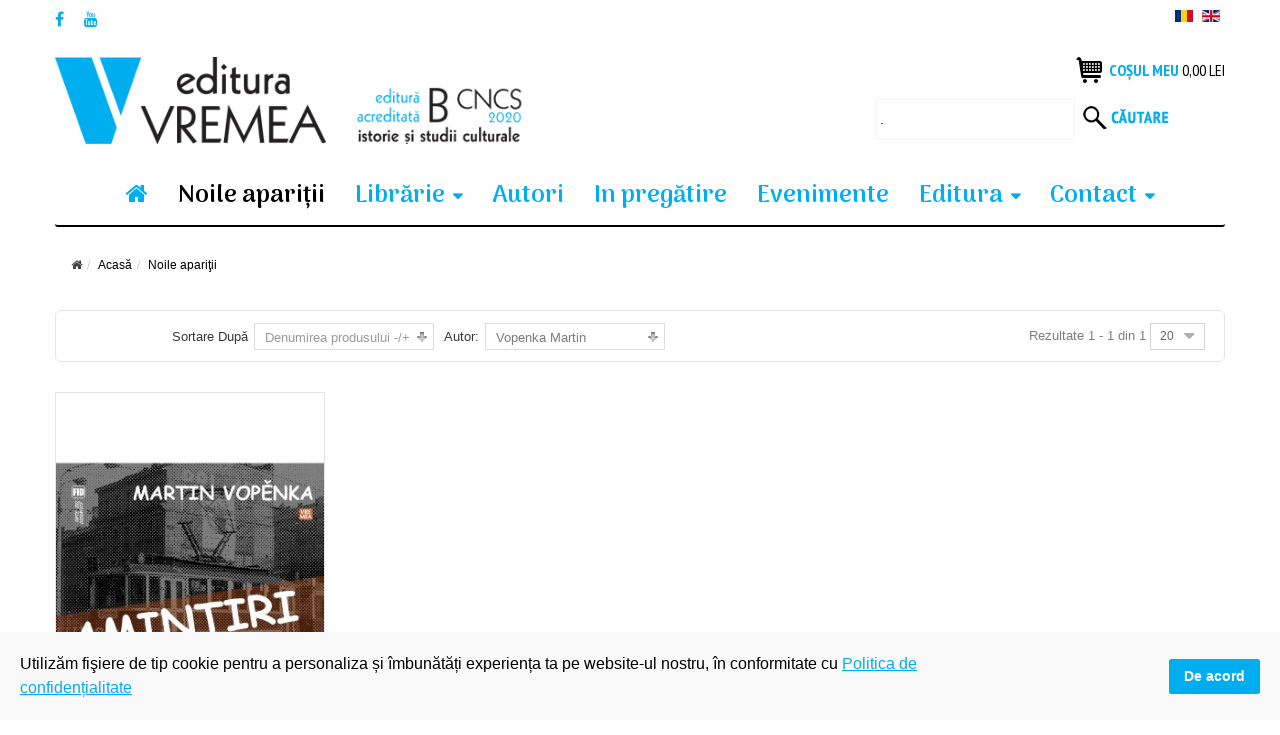

--- FILE ---
content_type: text/html; charset=utf-8
request_url: https://edituravremea.ro/noile-aparitii/manufacturer/martin-vopenka/by,product_name?language=ro-RO&keyword=
body_size: 20690
content:
<!DOCTYPE html>
<html xmlns="http://www.w3.org/1999/xhtml" xml:lang="ro-ro" lang="ro-ro" dir="ltr">
<head>
    <meta http-equiv="X-UA-Compatible" content="IE=edge">
    <meta name="viewport" content="width=device-width, initial-scale=1">
    
    <base href="https://edituravremea.ro/noile-aparitii/manufacturer/martin-vopenka/by,product_name" />
	<meta http-equiv="content-type" content="text/html; charset=utf-8" />
	<meta name="keywords" content="carti noi aparitii, noi aparitii de carte Vremea. colectii noi Vremea, carte noua editura Vremea" />
	<meta name="title" content="Carti noi editura Vremea | Noi aparitii editura Vremea | Editura Vremea Vopenka Martin " />
	<meta name="description" content=".  Mai multe" />
	<title>Carti noi editura Vremea | Noi aparitii editura Vremea | Editura Vremea Vopenka Martin </title>
	<link href="https://edituravremea.ro/noile-aparitii/manufacturer/martin-vopenka" rel="canonical" />
	<link href="/templates/vina_kenzo/images/favicon.ico" rel="shortcut icon" type="image/vnd.microsoft.icon" />
	<link href="/components/com_virtuemart/assets/css/chosen.css?vmver=f76b5fc7" rel="stylesheet" type="text/css" />
	<link href="/components/com_virtuemart/assets/css/jquery.fancybox-1.3.4.css?vmver=f76b5fc7" rel="stylesheet" type="text/css" />
	<link href="/media/system/css/modal.css?5fedcabf531f69c4247c2f8411d7ac7b" rel="stylesheet" type="text/css" />
	<link href="/templates/vina_kenzo/css/bootstrap.min.css" rel="stylesheet" type="text/css" />
	<link href="/templates/vina_kenzo/css/font-awesome.min.css" rel="stylesheet" type="text/css" />
	<link href="/templates/vina_kenzo/css/lightslider.min.css" rel="stylesheet" type="text/css" />
	<link href="/templates/vina_kenzo/css/uniform.default.css" rel="stylesheet" type="text/css" />
	<link href="/templates/vina_kenzo/css/owl.theme.css" rel="stylesheet" type="text/css" />
	<link href="/templates/vina_kenzo/css/owl.carousel.css" rel="stylesheet" type="text/css" />
	<link href="/templates/vina_kenzo/css/legacy.css" rel="stylesheet" type="text/css" />
	<link href="/templates/vina_kenzo/css/template.css" rel="stylesheet" type="text/css" />
	<link href="/templates/vina_kenzo/css/presets/preset2.css" rel="stylesheet" type="text/css" class="preset" />
	<link href="/plugins/system/spcookieconsent/assets/css/style.css" rel="stylesheet" type="text/css" />
	<link href="https://edituravremea.ro/modules/mod_vina_treeview_menus/assets/css/jquery.treeview.css" rel="stylesheet" type="text/css" />
	<link href="/media/com_acymailing/css/module_default.css?v=1537371940" rel="stylesheet" type="text/css" />
	<link href="/media/mod_languages/css/template.css" rel="stylesheet" type="text/css" />
	<style type="text/css">
#sp-cookie-consent {background-color: #f9f9f9; color: #000000; }#sp-cookie-consent a, #sp-cookie-consent a:hover, #sp-cookie-consent a:focus, #sp-cookie-consent a:active {color: #00aeef; }#sp-cookie-consent .sp-cookie-allow {background-color: #00aeef; color: #ffffff;}#sp-cookie-consent .sp-cookie-allow:hover, #sp-cookie-consent .sp-cookie-allow:active, #sp-cookie-consent .sp-cookie-allow:focus {color: #ffffff;}
	</style>
	<script type="application/json" class="joomla-script-options new">{"csrf.token":"d7902618c3da56af97c0f0f7c108b2d2","system.paths":{"root":"","base":""}}</script>
	<script src="/media/jui/js/jquery.min.js?5fedcabf531f69c4247c2f8411d7ac7b" type="text/javascript"></script>
	<script src="/media/jui/js/jquery-noconflict.js?5fedcabf531f69c4247c2f8411d7ac7b" type="text/javascript"></script>
	<script src="/media/jui/js/jquery-migrate.min.js?5fedcabf531f69c4247c2f8411d7ac7b" type="text/javascript"></script>
	<script src="/media/system/js/mootools-core.js?5fedcabf531f69c4247c2f8411d7ac7b" type="text/javascript"></script>
	<script src="/media/system/js/core.js?5fedcabf531f69c4247c2f8411d7ac7b" type="text/javascript"></script>
	<script src="/media/system/js/mootools-more.js?5fedcabf531f69c4247c2f8411d7ac7b" type="text/javascript"></script>
	<script src="/media/system/js/modal.js?5fedcabf531f69c4247c2f8411d7ac7b" type="text/javascript"></script>
	<script src="//ajax.googleapis.com/ajax/libs/jqueryui/1.9.2/jquery-ui.min.js?vmver=1.9.2" type="text/javascript"></script>
	<script src="/components/com_virtuemart/assets/js/jquery.ui.autocomplete.html.js" type="text/javascript"></script>
	<script src="/components/com_virtuemart/assets/js/jquery.noconflict.js" type="text/javascript" async="async"></script>
	<script src="/components/com_virtuemart/assets/js/vmsite.js?vmver=f76b5fc7" type="text/javascript"></script>
	<script src="/components/com_virtuemart/assets/js/chosen.jquery.min.js?vmver=f76b5fc7" type="text/javascript"></script>
	<script src="/components/com_virtuemart/assets/js/vmprices.js?vmver=f76b5fc7" type="text/javascript"></script>
	<script src="/components/com_virtuemart/assets/js/fancybox/jquery.fancybox-1.3.4.pack.js?vmver=f76b5fc7" type="text/javascript" defer="defer"></script>
	<script src="/components/com_virtuemart/assets/js/dynupdate.js?vmver=f76b5fc7" type="text/javascript"></script>
	<script src="/templates/vina_kenzo/js/bootstrap.min.js" type="text/javascript"></script>
	<script src="/templates/vina_kenzo/js/jquery.sticky.js" type="text/javascript"></script>
	<script src="/templates/vina_kenzo/js/main.js" type="text/javascript"></script>
	<script src="/templates/vina_kenzo/js/bootstrap-select.min.js" type="text/javascript"></script>
	<script src="/templates/vina_kenzo/js/owl.carousel.js" type="text/javascript"></script>
	<script src="/templates/vina_kenzo/js/jquery.uniform-modified.js" type="text/javascript"></script>
	<script src="/templates/vina_kenzo/js/template.js" type="text/javascript"></script>
	<script src="/plugins/system/spcookieconsent/assets/js/script.js" type="text/javascript"></script>
	<script src="https://edituravremea.ro/modules/mod_vina_treeview_menus/assets/js/jquery.cookie.js" type="text/javascript"></script>
	<script src="https://edituravremea.ro/modules/mod_vina_treeview_menus/assets/js/jquery.treeview.js" type="text/javascript"></script>
	<script src="/media/com_acymailing/js/acymailing_module.js?v=550" type="text/javascript" async="async"></script>
	<script src="/modules/mod_virtuemart_cart/assets/js/update_cart.js?vmver=f76b5fc7" type="text/javascript"></script>
	<script type="text/javascript">

		jQuery(function($) {
			SqueezeBox.initialize({});
			initSqueezeBox();
			$(document).on('subform-row-add', initSqueezeBox);

			function initSqueezeBox(event, container)
			{
				SqueezeBox.assign($(container || document).find('a.modal').get(), {
					parse: 'rel'
				});
			}
		});

		window.jModalClose = function () {
			SqueezeBox.close();
		};

		// Add extra modal close functionality for tinyMCE-based editors
		document.onreadystatechange = function () {
			if (document.readyState == 'interactive' && typeof tinyMCE != 'undefined' && tinyMCE)
			{
				if (typeof window.jModalClose_no_tinyMCE === 'undefined')
				{
					window.jModalClose_no_tinyMCE = typeof(jModalClose) == 'function'  ?  jModalClose  :  false;

					jModalClose = function () {
						if (window.jModalClose_no_tinyMCE) window.jModalClose_no_tinyMCE.apply(this, arguments);
						tinyMCE.activeEditor.windowManager.close();
					};
				}

				if (typeof window.SqueezeBoxClose_no_tinyMCE === 'undefined')
				{
					if (typeof(SqueezeBox) == 'undefined')  SqueezeBox = {};
					window.SqueezeBoxClose_no_tinyMCE = typeof(SqueezeBox.close) == 'function'  ?  SqueezeBox.close  :  false;

					SqueezeBox.close = function () {
						if (window.SqueezeBoxClose_no_tinyMCE)  window.SqueezeBoxClose_no_tinyMCE.apply(this, arguments);
						tinyMCE.activeEditor.windowManager.close();
					};
				}
			}
		};
		//<![CDATA[ 
if (typeof Virtuemart === "undefined"){
	var Virtuemart = {};}
var vmSiteurl = 'https://edituravremea.ro/' ;
Virtuemart.vmSiteurl = vmSiteurl;
var vmLang = '&lang=ro';
Virtuemart.vmLang = vmLang; 
var vmLangTag = 'ro';
Virtuemart.vmLangTag = vmLangTag;
var Itemid = '&Itemid=529';
Virtuemart.addtocart_popup = "1" ; 
var usefancy = true; //]]>
	if(typeof acymailing == 'undefined'){
					var acymailing = Array();
				}
				acymailing['NAMECAPTION'] = 'Nume';
				acymailing['NAME_MISSING'] = 'Introduceti numele dumneavoastra';
				acymailing['EMAILCAPTION'] = 'inscriere newsletter';
				acymailing['VALID_EMAIL'] = 'Adaugati un email valid.';
				acymailing['ACCEPT_TERMS'] = 'Verificati Conditiile de Utilizare';
				acymailing['CAPTCHA_MISSING'] = 'Introduceti Codul de securitate afisat in imagine';
				acymailing['NO_LIST_SELECTED'] = 'Veuillez sélectionner les listes auxquelles vous voulez vous inscrire';
		jQuery(function($){ initTooltips(); $("body").on("subform-row-add", initTooltips); function initTooltips (event, container) { container = container || document;$(container).find(".hasTooltip").tooltip({"html": true,"container": "body"});} });
	</script>
	<meta property="og:type" content="product.group" />
	<meta property="og:title" content="Carti noi editura Vremea | Noi aparitii editura Vremea | Editura Vremea Vopenka Martin " />
	<meta property="og:url" content="https://edituravremea.ro/noile-aparitii/manufacturer/martin-vopenka/by,product_name" />
	<meta property="og:site_name" content="Editura Vremea" />
	<meta property="og:description" content=".  Mai multe" />
	<meta property="og:image" content="https://edituravremea.ro/images/stories/virtuemart/category/" />

       <!-- Global site tag (gtag.js) - Google Analytics -->
<script async src="https://www.googletagmanager.com/gtag/js?id=UA-139703725-1"></script>
<script>
  window.dataLayer = window.dataLayer || [];
  function gtag(){dataLayer.push(arguments);}
  gtag('js', new Date());

  gtag('config', 'UA-139703725-1');
</script>

<!-- Meta Pixel Code -->
<script>
!function(f,b,e,v,n,t,s)
{if(f.fbq)return;n=f.fbq=function(){n.callMethod?
n.callMethod.apply(n,arguments):n.queue.push(arguments)};
if(!f._fbq)f._fbq=n;n.push=n;n.loaded=!0;n.version='2.0';
n.queue=[];t=b.createElement(e);t.async=!0;
t.src=v;s=b.getElementsByTagName(e)[0];
s.parentNode.insertBefore(t,s)}(window, document,'script',
'https://connect.facebook.net/en_US/fbevents.js');
fbq('init', '456527035717168');
fbq('track', 'PageView');
</script>
<noscript><img height="1" width="1" style="display:none"
src="https://www.facebook.com/tr?id=456527035717168&ev=PageView&noscript=1"
/></noscript>
<!-- End Meta Pixel Code -->

<link rel="stylesheet" href="/plugins/system/bit_vm_product_badges/bitvmbadges/css/bitvmbadges.css" type="text/css" />
<script type="text/javascript" src="/plugins/system/bit_vm_product_badges/bitvmbadges/js/bitvmbadges.js"></script>
<script type="text/javascript">
	jQuery(document).ajaxStop(bit_badging);
	jQuery(document).ready( bit_badging );
	function bit_badging() {
	jQuery('div.product_badge').each(function(){
			var badge_relevant={};
			new_product_on_page(jQuery(this), badge_relevant,'badge_new.png','','badge_wow.png',
				'','badge_sale.png','','badge_hot.png','',
				'badge_sold.png','', 'badge_discontinued.png', '',
				'bf40.png','bf.png','bf20.png','bf40.png','','','bf20.png','-1','bf2025.png','','bf2025.png','');
			}) 
	}
</script> 
</head>
<body class="site com-virtuemart view-category no-layout no-task itemid-529 ro-ro ltr  sticky-header layout-fluid ">
    <div class="body-innerwrapper">
        <section id="sp-top-wrapper"><div class="container"><div class="row"><div id="sp-top1" class="col-sm-6 col-md-6"><div class="sp-column "><ul class="social-icons"><li><a target="_blank" class="jutooltip facebook" title="Facebook" href="https://www.facebook.com/editura.vremea/"><i class="fa fa-facebook"></i></a></li><li><a target="_blank" class="jutooltip youtube" title="Youtube" href="https://www.youtube.com/channel/UCYS0W73YdyBSiDQ1t7gMiNQ"><i class="fa fa-youtube"></i></a></li></ul></div></div><div id="sp-top2" class="col-sm-6 col-md-6"><div class="sp-column "><div class="sp-module"><div class="sp-module-content"><div id="mod_lang_98" class="mod-languages ">

	<ul class="lang-inline">
						<li class="lang-active" dir="ltr">
			<a href="/noile-aparitii/manufacturer/martin-vopenka/by,product_name?language=ro-RO&keyword=">
							<img src="/media/mod_languages/images/ro.gif" alt="Româna" title="Româna" />						</a>
			</li>
								<li class="" dir="ltr">
			<a href="/en/">
							<img src="/media/mod_languages/images/en.gif" alt="English" title="English" />						</a>
			</li>
				</ul>

</div>

<script type="text/javascript">
jQuery(document).ready(function($) {
	$modId = $('#mod_lang_98');
	// Selectpicker
	$('.selectpicker', $modId).selectpicker();	
});
</script>
</div></div></div></div></div></div></section><section id="sp-home2-header-middle"><div class="container"><div class="row"><div id="sp-logo" class="col-sm-5 col-md-5"><div class="sp-column "><a class="logo" href="/"><h1><img class="sp-default-logo hidden-xs" src="/images/logo.png" alt="Editura Vremea"><img class="sp-default-logo visible-xs" src="/images/logo-mobile.png" alt="Editura Vremea"></h1></a></div></div><div id="sp-home2-header-right" class="col-sm-7 col-md-7"><div class="sp-column "><div class="sp-module mod_mini_cart"><div class="sp-module-content">
<!-- Virtuemart 2 Ajax Card -->
<div class="vmCartModule  mod_mini_cart" id="vmCartModule">
			<div class="block-mini-cart">			                       		
			<div class="mini-cart mini-cart-body">
				<a class="mini-cart-title">
					<i class="fa fa-shopping-cart"></i>
					<!--<span class="item-cart">					
						<span class="total"></span>
					</span>	 -->
					<!--<span class="number"></span>-->
					<span class="text-title">Coșul meu</span>
					<div class="total">
						Total <strong>0,00 lei</strong>						
					</div>
					<!--<span class="total_products">
											</span>-->					
				</a>
				<div id="hiddencontainer" class="hiddencontainer" style=" display: none; ">
					<div class="vmcontainer">
						<div class="product_row">
							<!-- Image line -->
							<!--<div class="product_image"></div>-->
							<!-- End - Image line -->
							<span class="quantity"></span>&nbsp;x&nbsp;<span class="product_name"></span>

															<div class="subtotal_with_tax" style="float: right;"></div>
														<div class="customProductData"></div><br>
						</div>
					</div>
				</div>
				<div class="mini-cart-content">	
					<div class="vm_cart_products">
						<div class="vmcontainer">
															<p class="empty">Cosul de cumparaturi e gol</p>
													</div>
					</div>		
					<div class="total">
						Total <strong>0,00 lei</strong>						
					</div>			
					<div class="show_cart">
												<a style ="float:right;" href="/produsele-tale" rel="nofollow" >Arată Coș</a>					</div>
					<div style="clear:both;"></div>
					<div class="payments_signin_button" ></div>
				</div>
			</div>			
		</div>					
		<noscript>
		Vă rugăm să aşteptaţi	</noscript>
</div></div></div><div class="sp-module"><div class="sp-module-content"><!--BEGIN Search Box -->
<form action="/colectii1?search=true" method="get">
<div class="search">
<input name="keyword" id="mod_virtuemart_search" maxlength="20" class="inputbox" type="text" size="10" value="."  onblur="if(this.value=='') this.value='.';" onfocus="if(this.value=='.') this.value='';" /><button type="submit" class="btn_search" onclick="this.form.keyword.focus();"><i class="icon-search"></i></button></div>
		<input type="hidden" name="limitstart" value="0" />
		<input type="hidden" name="option" value="com_virtuemart" />
		<input type="hidden" name="view" value="category" />
		<input type="hidden" name="virtuemart_category_id" value="0"/>

	  </form>

<!-- End Search Box -->
</div></div></div></div></div></div></section><header id="sp-header" class="home2-header"><div class="container"><div class="row"><div id="sp-menu" class="col-sm-12 col-md-12"><div class="sp-column ">			<div class='sp-megamenu-wrapper'>
				<a id="offcanvas-toggler" class="visible-xs visible-sm" href="#"><i class="fa fa-bars"></i></a>
				<ul class="sp-megamenu-parent menu-fade hidden-xs hidden-sm"><li class="sp-menu-item acasa"><a  href="/" ><i class="fa fa-home"></i></a></li><li class="sp-menu-item current-item active"><a  href="/noile-aparitii" >Noile apariţii</a></li><li class="sp-menu-item sp-has-child"><a  href="/" >Librărie</a><div class="sp-dropdown sp-dropdown-main sp-dropdown-mega sp-menu-right" style="width: 500px;"><div class="sp-dropdown-inner"><div class="row"><div class="col-sm-6"><ul class="sp-mega-group"><li class="sp-menu-item sp-has-child"><a class="sp-group-title"  href="/" >Coloana 1</a><ul class="sp-mega-group-child sp-dropdown-items"><li class="sp-menu-item"><a  href="/colectii/fapte-idei-documente" >Fapte, Idei, Documente</a></li><li class="sp-menu-item"><a  href="/colectii/planeta-bucuresti" >Planeta București</a></li><li class="sp-menu-item"><a  href="/colectii/vintila-horia" >Vintilă Horia</a></li><li class="sp-menu-item"><a  href="/colectii/marile-texte-ale-crestinismului" >Marile Texte Ale Creștinismului</a></li><li class="sp-menu-item"><a  href="/colectii/aristocarti" >Aristocărți</a></li><li class="sp-menu-item"><a  href="/colectii/povestile-varatecului" >Poveștile Văratecului</a></li><li class="sp-menu-item"><a  href="/colectii/autori-romani" >Autori români </a></li><li class="sp-menu-item"><a  href="/colectii/arhiteme" >Arhiteme</a></li></ul></li></ul></div><div class="col-sm-6"><ul class="sp-mega-group"><li class="sp-menu-item sp-has-child"><a class="sp-group-title"  href="/" >Coloana 2</a><ul class="sp-mega-group-child sp-dropdown-items"><li class="sp-menu-item"><a  href="/colectii/john-gray" >John Gray </a></li><li class="sp-menu-item"><a  href="/colectii/mic-dar-sic" >Mic, Dar Șic</a></li><li class="sp-menu-item"><a  href="/colectii/maria-montessori" >Maria Montessori</a></li><li class="sp-menu-item"><a  href="/colectii/mica-roma-xxi" >Mica Romă XXI</a></li><li class="sp-menu-item"><a  href="/colectii/vremea-aviatiei" >Vremea Aviației</a></li><li class="sp-menu-item"><a  href="/colectii/vremea-vedetelor" >Vremea Vedetelor</a></li><li class="sp-menu-item"><a  href="/colectii/poesis" >Poesis</a></li><li class="sp-menu-item"><a  href="/colectii/autori-straini" >Autori străini</a></li></ul></li></ul></div></div></div></div></li><li class="sp-menu-item sp-has-child ascuns-laptop"><a  href="/" >Librărie</a><div class="sp-dropdown sp-dropdown-main sp-menu-right" style="width: 240px;"><div class="sp-dropdown-inner"><ul class="sp-dropdown-items"><li class="sp-menu-item"><a  href="/colectii/fapte-idei-documente" >Fapte, Idei, Documente</a></li><li class="sp-menu-item"><a  href="/colectii/planeta-bucuresti" >Planeta București</a></li><li class="sp-menu-item"><a  href="/colectii/vintila-horia" >Vintilă Horia</a></li><li class="sp-menu-item"><a  href="/colectii/marile-texte-ale-crestinismului" >Marile Texte Ale Creștinismului</a></li><li class="sp-menu-item"><a  href="/colectii/aristocarti" >Aristocărți</a></li><li class="sp-menu-item"><a  href="/colectii/povestile-varatecului" >Poveștile Văratecului</a></li><li class="sp-menu-item"><a  href="/colectii/autori-romani" >Autori romani</a></li><li class="sp-menu-item"><a  href="/colectii/john-gray" >John Gray </a></li><li class="sp-menu-item"><a  href="/colectii/mic-dar-sic" >Mic, Dar Șic</a></li><li class="sp-menu-item"><a  href="/colectii/maria-montessori" >Maria Montessori</a></li><li class="sp-menu-item"><a  href="/colectii/mica-roma-xxi" >Mica Romă XXI</a></li><li class="sp-menu-item"><a  href="/colectii/vremea-aviatiei" >Vremea Aviației</a></li><li class="sp-menu-item"><a  href="/colectii/poesis" >Poesis</a></li><li class="sp-menu-item"><a  href="/colectii/autori-straini" >Autori străini</a></li></ul></div></div></li><li class="sp-menu-item"><a  href="/autori" >Autori</a></li><li class="sp-menu-item"><a  href="/in-pregatire" >In pregătire</a></li><li class="sp-menu-item"><a  href="/evenimente-editura-vremea" >Evenimente</a></li><li class="sp-menu-item sp-has-child"><a  href="/" >Editura</a><div class="sp-dropdown sp-dropdown-main sp-menu-right" style="width: 240px;"><div class="sp-dropdown-inner"><ul class="sp-dropdown-items"><li class="sp-menu-item"><a  href="/editura/despre-noi" >Despre noi</a></li><li class="sp-menu-item"><a  href="/editura/portofoliu-1990-2021" >Portofoliu 1990-2021</a></li><li class="sp-menu-item"><a  href="/editura/blogul-vremea" target="_blank" >Blogul Vremea</a></li></ul></div></div></li><li class="sp-menu-item sp-has-child"><a  href="/contact" >Contact</a><div class="sp-dropdown sp-dropdown-main sp-menu-right" style="width: 240px;"><div class="sp-dropdown-inner"><ul class="sp-dropdown-items"><li class="sp-menu-item"><a  href="/contact/invitatie" >Pentru autori</a></li><li class="sp-menu-item"><a  href="/contact/pentru-evaluatori" >Pentru evaluatori</a></li></ul></div></div></li></ul>			</div>
		</div></div></div></div></header><section id="sp-page-title"><div class="row"><div id="sp-title" class="col-sm-12 col-md-12"><div class="sp-column "></div></div></div></section><section id="sp-breadcrumb-wrapper"><div class="container"><div class="row"><div id="sp-breadcrumb" class="col-sm-12 col-md-12"><div class="sp-column "><div class="sp-module"><div class="sp-module-content">
<ol class="breadcrumb">
	<li><i class="fa fa-home"></i></li><li><a href="/" class="pathway">Acasă</a></li><li class="active">Noile apariţii</li></ol>
</div></div></div></div></div></div></section><section id="sp-main-body"><div class="container"><div class="row"><div id="sp-component" class="col-sm-12 col-md-12"><div class="sp-column "><div id="system-message-container">
	</div>

			<div id="bd_results">
			<div id="cf_res_ajax_loader"></div><script type="text/javascript" src="https://edituravremea.ro/templates/vina_kenzo/js/jquery.cookie.js"></script>

<script type="text/javascript">
jQuery(document).ready(function ($) {
	if ($.cookie('listing') == 'list') {
		$('.view-mode a').parents('.listing-view').addClass('vm_list_view');
		$('.view-mode a.mode-grid').removeClass('active');
		$('.view-mode a.mode-list').addClass('active');
	}
});
</script>

<div class="category-view">
	
					<!--<div class="vm-page-title vm-category-title">
			<h1></h1>
		</div>-->
					

			<div class="category_description">
					</div>
		
	
			<div id="vm-products-category" class="browse-view listing-view vm_grid_view">
			
						<div class="orderby-displaynumber">	
								<div class="orderby-displaynumber-inner">
					<div class="floatleft vm-order-list">
						<div class="orderlistcontainer"><div class="title">Sortare după</div><div class="activeOrder"><a title="-/+" href="/noile-aparitii/manufacturer/martin-vopenka/by,product_name/dirAsc?language=ro-RO&keyword=">Denumirea produsului -/+</a></div><div class="orderlist"><div><a title="Autor" href="/noile-aparitii/manufacturer/martin-vopenka/by,mf_name?language=ro-RO&keyword=">Autor</a></div><div><a title="Preț" href="/noile-aparitii/manufacturer/martin-vopenka/by,product_price?language=ro-RO&keyword=">Preț</a></div><div><a title="ISBN" href="/noile-aparitii/manufacturer/martin-vopenka/by,product_gtin?language=ro-RO&keyword=">ISBN</a></div></div></div>						 <div class="orderlistcontainer"><div class="title">Autor: </div><div class="activeOrder">Vopenka Martin </div><div class="orderlist"><div><a title="" href="/colectii1/by,product_name?language=ro-RO">Toți autorii</a></div><div><a title="Aaron Florian" href="/noile-aparitii/manufacturer/aaron-florian/by,product_name?language=ro-RO&keyword=">Aaron Florian</a></div><div><a title="Aaron Vasile" href="/noile-aparitii/manufacturer/aaron-vasile/by,product_name?language=ro-RO&keyword=">Aaron Vasile</a></div><div><a title="Acterian Jeni " href="/noile-aparitii/manufacturer/jeni-acterian/by,product_name?language=ro-RO&keyword=">Acterian Jeni </a></div><div><a title="Agârbiceanu Ion " href="/noile-aparitii/manufacturer/ion-agârbiceanu/by,product_name?language=ro-RO&keyword=">Agârbiceanu Ion </a></div><div><a title="Albu Mihaela " href="/noile-aparitii/manufacturer/mihaela-albu/by,product_name?language=ro-RO&keyword=">Albu Mihaela </a></div><div><a title="Alexandru Doina " href="/noile-aparitii/manufacturer/alexandru-doina/by,product_name?language=ro-RO&keyword=">Alexandru Doina </a></div><div><a title="Angelescu Constantin " href="/noile-aparitii/manufacturer/angelescu-constantin/by,product_name?language=ro-RO&keyword=">Angelescu Constantin </a></div><div><a title="Anghelescu Dan " href="/noile-aparitii/manufacturer/anghelescu-dan/by,product_name?language=ro-RO&keyword=">Anghelescu Dan </a></div><div><a title="Anisa Su " href="/noile-aparitii/manufacturer/su-anisa/by,product_name?language=ro-RO&keyword=">Anisa Su </a></div><div><a title="Anton Fabian " href="/noile-aparitii/manufacturer/anton-fabian/by,product_name?language=ro-RO&keyword=">Anton Fabian </a></div><div><a title="Antonescu Petre A." href="/noile-aparitii/manufacturer/antonescu-petre-a/by,product_name?language=ro-RO&keyword=">Antonescu Petre A.</a></div><div><a title="Arachelian Vartan" href="/noile-aparitii/manufacturer/arachelian-vartan/by,product_name?language=ro-RO&keyword=">Arachelian Vartan</a></div><div><a title="Arhiepiscopul Chrysostomos al Etnei" href="/noile-aparitii/manufacturer/arhiepiscopul-chrysostomos-al-etnei/by,product_name?language=ro-RO&keyword=">Arhiepiscopul Chrysostomos al Etnei</a></div><div><a title="Armă Alexandru " href="/noile-aparitii/manufacturer/armă-alexandru/by,product_name?language=ro-RO&keyword=">Armă Alexandru </a></div><div><a title="Armioni Luigi " href="/noile-aparitii/manufacturer/luigi-armioni/by,product_name?language=ro-RO&keyword=">Armioni Luigi </a></div><div><a title="Arnost Lustig " href="/noile-aparitii/manufacturer/arnost-lustig/by,product_name?language=ro-RO&keyword=">Arnost Lustig </a></div><div><a title="Aronovici Gabriela " href="/noile-aparitii/manufacturer/aronovici-gabriela/by,product_name?language=ro-RO&keyword=">Aronovici Gabriela </a></div><div><a title="Athanasescu Gheorghe " href="/noile-aparitii/manufacturer/athanasescu-gheorghe/by,product_name?language=ro-RO&keyword=">Athanasescu Gheorghe </a></div><div><a title="Avram Valeriu" href="/noile-aparitii/manufacturer/valeriu-avram/by,product_name?language=ro-RO&keyword=">Avram Valeriu</a></div><div><a title="Avramescu Constantin " href="/noile-aparitii/manufacturer/avramescu-constantin/by,product_name?language=ro-RO&keyword=">Avramescu Constantin </a></div><div><a title="Babeți Coriolan" href="/noile-aparitii/manufacturer/babeți-coriolan/by,product_name?language=ro-RO&keyword=">Babeți Coriolan</a></div><div><a title="Bacalbașa Constantin" href="/noile-aparitii/manufacturer/bacalbașa-constantin/by,product_name?language=ro-RO&keyword=">Bacalbașa Constantin</a></div><div><a title="Băcanu Petre Mihai" href="/noile-aparitii/manufacturer/băcanu-petre-mihai/by,product_name?language=ro-RO&keyword=">Băcanu Petre Mihai</a></div><div><a title="Bădescu Emanuel " href="/noile-aparitii/manufacturer/bădescu-emanuel/by,product_name?language=ro-RO&keyword=">Bădescu Emanuel </a></div><div><a title="Bădiliță Cristian " href="/noile-aparitii/manufacturer/bădiliță-cristian/by,product_name?language=ro-RO&keyword=">Bădiliță Cristian </a></div><div><a title="Bădițescu Marius " href="/noile-aparitii/manufacturer/marius-bădițescu/by,product_name?language=ro-RO&keyword=">Bădițescu Marius </a></div><div><a title="Bădoi Ion " href="/noile-aparitii/manufacturer/ion-bădoi/by,product_name?language=ro-RO&keyword=">Bădoi Ion </a></div><div><a title="Bădulescu Simona Silvia " href="/noile-aparitii/manufacturer/simona-silvia-bădulescu/by,product_name?language=ro-RO&keyword=">Bădulescu Simona Silvia </a></div><div><a title="Baker Josephine" href="/noile-aparitii/manufacturer/baker-josephine/by,product_name?language=ro-RO&keyword=">Baker Josephine</a></div><div><a title="Baranovschi Adina " href="/noile-aparitii/manufacturer/baranovschi-adina/by,product_name?language=ro-RO&keyword=">Baranovschi Adina </a></div><div><a title="Barbăneagră Paul " href="/noile-aparitii/manufacturer/paul-barbăneagră/by,product_name?language=ro-RO&keyword=">Barbăneagră Paul </a></div><div><a title="Bărbat Vasile" href="/noile-aparitii/manufacturer/bărbat-vasile/by,product_name?language=ro-RO&keyword=">Bărbat Vasile</a></div><div><a title="Barbolovici Vasile Alexandru " href="/noile-aparitii/manufacturer/barbolovici-vasile-alexandru/by,product_name?language=ro-RO&keyword=">Barbolovici Vasile Alexandru </a></div><div><a title="Barbu Daniel " href="/noile-aparitii/manufacturer/barbu-daniel/by,product_name?language=ro-RO&keyword=">Barbu Daniel </a></div><div><a title="Barbu Violeta" href="/noile-aparitii/manufacturer/barbu-violeta/by,product_name?language=ro-RO&keyword=">Barbu Violeta</a></div><div><a title="Bărbulescu Constantin " href="/noile-aparitii/manufacturer/bărbulescu-constantin/by,product_name?language=ro-RO&keyword=">Bărbulescu Constantin </a></div><div><a title="Bârlea Octavian " href="/noile-aparitii/manufacturer/octavian-bârlea/by,product_name?language=ro-RO&keyword=">Bârlea Octavian </a></div><div><a title="Beligan Anamaria" href="/noile-aparitii/manufacturer/beligan-anamaria/by,product_name?language=ro-RO&keyword=">Beligan Anamaria</a></div><div><a title="Bernea Ernest " href="/noile-aparitii/manufacturer/bernea-ernest/by,product_name?language=ro-RO&keyword=">Bernea Ernest </a></div><div><a title="Bibac Alexander " href="/noile-aparitii/manufacturer/bibac-alexander/by,product_name?language=ro-RO&keyword=">Bibac Alexander </a></div><div><a title="Bîrlea Ovidiu" href="/noile-aparitii/manufacturer/bîrlea-ovidiu/by,product_name?language=ro-RO&keyword=">Bîrlea Ovidiu</a></div><div><a title="Bîrsan Andrei " href="/noile-aparitii/manufacturer/bîrsan-andrei/by,product_name?language=ro-RO&keyword=">Bîrsan Andrei </a></div><div><a title="Bogdan Dan " href="/noile-aparitii/manufacturer/bogdan-dan/by,product_name?language=ro-RO&keyword=">Bogdan Dan </a></div><div><a title="Bogdan Paul " href="/noile-aparitii/manufacturer/paul-bogdan/by,product_name?language=ro-RO&keyword=">Bogdan Paul </a></div><div><a title="Bordușanu Sorin" href="/noile-aparitii/manufacturer/bordușanu-sorin/by,product_name?language=ro-RO&keyword=">Bordușanu Sorin</a></div><div><a title="Botez Mihai " href="/noile-aparitii/manufacturer/mihai-botez/by,product_name?language=ro-RO&keyword=">Botez Mihai </a></div><div><a title="Brocas Sophie" href="/noile-aparitii/manufacturer/brocas-sophie/by,product_name?language=ro-RO&keyword=">Brocas Sophie</a></div><div><a title="Buda Octavian " href="/noile-aparitii/manufacturer/octavian-buda/by,product_name?language=ro-RO&keyword=">Buda Octavian </a></div><div><a title="Budai-Deleanu Ioan " href="/noile-aparitii/manufacturer/ioan-budai-deleanu/by,product_name?language=ro-RO&keyword=">Budai-Deleanu Ioan </a></div><div><a title="Budeanu Delia" href="/noile-aparitii/manufacturer/budeanu-delia/by,product_name?language=ro-RO&keyword=">Budeanu Delia</a></div><div><a title="Bunea Augustin" href="/noile-aparitii/manufacturer/bunea-augustin/by,product_name?language=ro-RO&keyword=">Bunea Augustin</a></div><div><a title="Burcin Ion " href="/noile-aparitii/manufacturer/burcin-ion/by,product_name?language=ro-RO&keyword=">Burcin Ion </a></div><div><a title="Călinescu Erast " href="/noile-aparitii/manufacturer/călinescu-erast/by,product_name?language=ro-RO&keyword=">Călinescu Erast </a></div><div><a title="Călinoiu Lena " href="/noile-aparitii/manufacturer/lena-călinoiu/by,product_name?language=ro-RO&keyword=">Călinoiu Lena </a></div><div><a title="Căpățînă Dan " href="/noile-aparitii/manufacturer/căpățînă-dan/by,product_name?language=ro-RO&keyword=">Căpățînă Dan </a></div><div><a title="Capek Karel " href="/noile-aparitii/manufacturer/karel-capek/by,product_name?language=ro-RO&keyword=">Capek Karel </a></div><div><a title="Caragea Anton " href="/noile-aparitii/manufacturer/caragea-anton/by,product_name?language=ro-RO&keyword=">Caragea Anton </a></div><div><a title="Carniol Adam S." href="/noile-aparitii/manufacturer/adam-s-carniol/by,product_name?language=ro-RO&keyword=">Carniol Adam S.</a></div><div><a title="Carșochie Lorian " href="/noile-aparitii/manufacturer/lorian-carșochie/by,product_name?language=ro-RO&keyword=">Carșochie Lorian </a></div><div><a title="Casassovici Dan " href="/noile-aparitii/manufacturer/casassovici-dan/by,product_name?language=ro-RO&keyword=">Casassovici Dan </a></div><div><a title="Casassovici Mircea" href="/noile-aparitii/manufacturer/casassovici-mircea/by,product_name?language=ro-RO&keyword=">Casassovici Mircea</a></div><div><a title="Caselli Domenico " href="/noile-aparitii/manufacturer/caselli-domenico/by,product_name?language=ro-RO&keyword=">Caselli Domenico </a></div><div><a title="Castaing Maria-Pia " href="/noile-aparitii/manufacturer/maria-pia-castaing/by,product_name?language=ro-RO&keyword=">Castaing Maria-Pia </a></div><div><a title="Cătănuș Dan " href="/noile-aparitii/manufacturer/cătănuș-dan/by,product_name?language=ro-RO&keyword=">Cătănuș Dan </a></div><div><a title="Cazaban Theodor" href="/noile-aparitii/manufacturer/cazaban-theodor/by,product_name?language=ro-RO&keyword=">Cazaban Theodor</a></div><div><a title="Ceaicovschi Dan " href="/noile-aparitii/manufacturer/ceaicovschi-dan/by,product_name?language=ro-RO&keyword=">Ceaicovschi Dan </a></div><div><a title="Celibidache Sergiu " href="/noile-aparitii/manufacturer/sergiu-celibidache/by,product_name?language=ro-RO&keyword=">Celibidache Sergiu </a></div><div><a title="Chateaubriand " href="/noile-aparitii/manufacturer/chateaubriand/by,product_name?language=ro-RO&keyword=">Chateaubriand </a></div><div><a title="Chindriș Ioan" href="/noile-aparitii/manufacturer/chindriș-ioan/by,product_name?language=ro-RO&keyword=">Chindriș Ioan</a></div><div><a title="Chiș Ioana" href="/noile-aparitii/manufacturer/chiș-ioana/by,product_name?language=ro-RO&keyword=">Chiș Ioana</a></div><div><a title="Chițan Simona" href="/noile-aparitii/manufacturer/chițan-simona/by,product_name?language=ro-RO&keyword=">Chițan Simona</a></div><div><a title="Ciocan-Solont Constantin " href="/noile-aparitii/manufacturer/ciocan-solont-constantin/by,product_name?language=ro-RO&keyword=">Ciocan-Solont Constantin </a></div><div><a title="Cioculescu Barbu " href="/noile-aparitii/manufacturer/cioculescu-barbu/by,product_name?language=ro-RO&keyword=">Cioculescu Barbu </a></div><div><a title="Cipariu Timotei " href="/noile-aparitii/manufacturer/timotei-cipariu/by,product_name?language=ro-RO&keyword=">Cipariu Timotei </a></div><div><a title="Ciuchiță Lucian " href="/noile-aparitii/manufacturer/lucian-ciuchiță/by,product_name?language=ro-RO&keyword=">Ciuchiță Lucian </a></div><div><a title="Ciucu Ion Lucian" href="/noile-aparitii/manufacturer/ciucu-ion-lucian/by,product_name?language=ro-RO&keyword=">Ciucu Ion Lucian</a></div><div><a title="Cohen Joshua" href="/noile-aparitii/manufacturer/cohen-joshua/by,product_name?language=ro-RO&keyword=">Cohen Joshua</a></div><div><a title="Cojocaru Lucian " href="/noile-aparitii/manufacturer/lucian-cojocaru/by,product_name?language=ro-RO&keyword=">Cojocaru Lucian </a></div><div><a title="Colfescu Silvia" href="/noile-aparitii/manufacturer/silvia-colfescu/by,product_name?language=ro-RO&keyword=">Colfescu Silvia</a></div><div><a title="Coloja Răzvan-Teodor " href="/noile-aparitii/manufacturer/răzvan-teodor-coloja/by,product_name?language=ro-RO&keyword=">Coloja Răzvan-Teodor </a></div><div><a title="Colosenco Mircea " href="/noile-aparitii/manufacturer/mircea-colosenco/by,product_name?language=ro-RO&keyword=">Colosenco Mircea </a></div><div><a title="Coman Ingrid Beatrice" href="/noile-aparitii/manufacturer/coman-ingrid-beatrice/by,product_name?language=ro-RO&keyword=">Coman Ingrid Beatrice</a></div><div><a title="Coman Liliana " href="/noile-aparitii/manufacturer/liliana-coman/by,product_name?language=ro-RO&keyword=">Coman Liliana </a></div><div><a title="Constantin Ioana " href="/noile-aparitii/manufacturer/constantin-ioana/by,product_name?language=ro-RO&keyword=">Constantin Ioana </a></div><div><a title="Constantinescu Codruț " href="/noile-aparitii/manufacturer/constantinescu-codruț/by,product_name?language=ro-RO&keyword=">Constantinescu Codruț </a></div><div><a title="Constantinescu Liviu " href="/noile-aparitii/manufacturer/liviu-constantinescu/by,product_name?language=ro-RO&keyword=">Constantinescu Liviu </a></div><div><a title="Conu Marius " href="/noile-aparitii/manufacturer/marius-conu/by,product_name?language=ro-RO&keyword=">Conu Marius </a></div><div><a title="Coposu Corneliu " href="/noile-aparitii/manufacturer/coposu-corneliu/by,product_name?language=ro-RO&keyword=">Coposu Corneliu </a></div><div><a title="Coșbuc George " href="/noile-aparitii/manufacturer/coșbuc-george/by,product_name?language=ro-RO&keyword=">Coșbuc George </a></div><div><a title="Costan Gabriel " href="/noile-aparitii/manufacturer/costan-gabriel/by,product_name?language=ro-RO&keyword=">Costan Gabriel </a></div><div><a title="Crăciun Alexandru Valentin" href="/noile-aparitii/manufacturer/crăciun-alexandru-valentin/by,product_name?language=ro-RO&keyword=">Crăciun Alexandru Valentin</a></div><div><a title="Crâznic Oliviu " href="/noile-aparitii/manufacturer/oliviu-craznic/by,product_name?language=ro-RO&keyword=">Crâznic Oliviu </a></div><div><a title="Cristea Corina " href="/noile-aparitii/manufacturer/cristea-corina/by,product_name?language=ro-RO&keyword=">Cristea Corina </a></div><div><a title="Cristea Julia-Maria " href="/noile-aparitii/manufacturer/julia-maria-cristea/by,product_name?language=ro-RO&keyword=">Cristea Julia-Maria </a></div><div><a title="Cristescu Florian " href="/noile-aparitii/manufacturer/cristescu-florian/by,product_name?language=ro-RO&keyword=">Cristescu Florian </a></div><div><a title="Cruceanu Mircea " href="/noile-aparitii/manufacturer/mircea-cruceanu/by,product_name?language=ro-RO&keyword=">Cruceanu Mircea </a></div><div><a title="Culbertson W.S. " href="/noile-aparitii/manufacturer/w-s-culbertson/by,product_name?language=ro-RO&keyword=">Culbertson W.S. </a></div><div><a title="Cutescu Storck Cecilia " href="/noile-aparitii/manufacturer/cutescu-storck-cecilia/by,product_name?language=ro-RO&keyword=">Cutescu Storck Cecilia </a></div><div><a title="Dăian Daniel " href="/noile-aparitii/manufacturer/dăian-daniel/by,product_name?language=ro-RO&keyword=">Dăian Daniel </a></div><div><a title="Danielescu Radu " href="/noile-aparitii/manufacturer/radu-danielescu/by,product_name?language=ro-RO&keyword=">Danielescu Radu </a></div><div><a title="Dante Alighieri" href="/noile-aparitii/manufacturer/dante-alighieri/by,product_name?language=ro-RO&keyword=">Dante Alighieri</a></div><div><a title="Dărău Dionisie " href="/noile-aparitii/manufacturer/dărău-dionisie/by,product_name?language=ro-RO&keyword=">Dărău Dionisie </a></div><div><a title="Dascălu Roxana " href="/noile-aparitii/manufacturer/roxana-dascălu/by,product_name?language=ro-RO&keyword=">Dascălu Roxana </a></div><div><a title="Datcu Vasile " href="/noile-aparitii/manufacturer/vasile-datcu/by,product_name?language=ro-RO&keyword=">Datcu Vasile </a></div><div><a title="Davidsohn Madeleine " href="/noile-aparitii/manufacturer/madeleine-davidsohn/by,product_name?language=ro-RO&keyword=">Davidsohn Madeleine </a></div><div><a title="de Faÿ Ștefan Grigore " href="/noile-aparitii/manufacturer/de-faÿ-ștefan-grigore/by,product_name?language=ro-RO&keyword=">de Faÿ Ștefan Grigore </a></div><div><a title="De Grandmaison Henri " href="/noile-aparitii/manufacturer/de-grandmaison-henri/by,product_name?language=ro-RO&keyword=">De Grandmaison Henri </a></div><div><a title="De Rochefort Sabina " href="/noile-aparitii/manufacturer/sabina-de-rochefort/by,product_name?language=ro-RO&keyword=">De Rochefort Sabina </a></div><div><a title="Delocque Andre " href="/noile-aparitii/manufacturer/delocque-andre/by,product_name?language=ro-RO&keyword=">Delocque Andre </a></div><div><a title="Devenyi Adrian " href="/noile-aparitii/manufacturer/devenyi-adrian/by,product_name?language=ro-RO&keyword=">Devenyi Adrian </a></div><div><a title="Dimache Nicolae C. " href="/noile-aparitii/manufacturer/nicolae-c-dimache/by,product_name?language=ro-RO&keyword=">Dimache Nicolae C. </a></div><div><a title="Dimitriu Ștefan " href="/noile-aparitii/manufacturer/ștefan-dimitriu/by,product_name?language=ro-RO&keyword=">Dimitriu Ștefan </a></div><div><a title="Dinițoiu Adina " href="/noile-aparitii/manufacturer/dinițoiu-adina/by,product_name?language=ro-RO&keyword=">Dinițoiu Adina </a></div><div><a title="Dinu Mara " href="/noile-aparitii/manufacturer/mara-dinu/by,product_name?language=ro-RO&keyword=">Dinu Mara </a></div><div><a title="Dobrinescu Valeriu Florin " href="/noile-aparitii/manufacturer/valeriu-florin-dobrinescu/by,product_name?language=ro-RO&keyword=">Dobrinescu Valeriu Florin </a></div><div><a title="Doman Traian " href="/noile-aparitii/manufacturer/traian-doman/by,product_name?language=ro-RO&keyword=">Doman Traian </a></div><div><a title="Donescu Alexandru" href="/noile-aparitii/manufacturer/donescu-alexandru/by,product_name?language=ro-RO&keyword=">Donescu Alexandru</a></div><div><a title="Dr. Drake Daniela " href="/noile-aparitii/manufacturer/dr-drake-daniela/by,product_name?language=ro-RO&keyword=">Dr. Drake Daniela </a></div><div><a title="Dr. Gray John " href="/noile-aparitii/manufacturer/dr-gray-john/by,product_name?language=ro-RO&keyword=">Dr. Gray John </a></div><div><a title="Dragomir Gheorghe " href="/noile-aparitii/manufacturer/dragomir-gheorghe/by,product_name?language=ro-RO&keyword=">Dragomir Gheorghe </a></div><div><a title="Dragu-Dimitriu Victoria " href="/noile-aparitii/manufacturer/victoria-dragu-dimitriu/by,product_name?language=ro-RO&keyword=">Dragu-Dimitriu Victoria </a></div><div><a title="Duduța Olian " href="/noile-aparitii/manufacturer/olian-duduta/by,product_name?language=ro-RO&keyword=">Duduța Olian </a></div><div><a title="Dughi Dana " href="/noile-aparitii/manufacturer/dughi-dana/by,product_name?language=ro-RO&keyword=">Dughi Dana </a></div><div><a title="Dumbraci Miloș " href="/noile-aparitii/manufacturer/miloș-dumbraci/by,product_name?language=ro-RO&keyword=">Dumbraci Miloș </a></div><div><a title="Dumitrescu Luca " href="/noile-aparitii/manufacturer/luca-dumitrescu/by,product_name?language=ro-RO&keyword=">Dumitrescu Luca </a></div><div><a title="Dumitrescu Marina " href="/noile-aparitii/manufacturer/marina-dumitrescu/by,product_name?language=ro-RO&keyword=">Dumitrescu Marina </a></div><div><a title="Dumitrescu Romeo " href="/noile-aparitii/manufacturer/romeo-dumitrescu/by,product_name?language=ro-RO&keyword=">Dumitrescu Romeo </a></div><div><a title="Dumitrescu-Bușulenga Zoe " href="/noile-aparitii/manufacturer/zoe-dumitrescu-bușulenga/by,product_name?language=ro-RO&keyword=">Dumitrescu-Bușulenga Zoe </a></div><div><a title="Dumitru George C. " href="/noile-aparitii/manufacturer/dumitru-george-c/by,product_name?language=ro-RO&keyword=">Dumitru George C. </a></div><div><a title="Durandin Catherine " href="/noile-aparitii/manufacturer/durandin-catherine/by,product_name?language=ro-RO&keyword=">Durandin Catherine </a></div><div><a title="Eminescu Mihai " href="/noile-aparitii/manufacturer/mihai-eminescu/by,product_name?language=ro-RO&keyword=">Eminescu Mihai </a></div><div><a title="Émond Danny" href="/noile-aparitii/manufacturer/émond-danny/by,product_name?language=ro-RO&keyword=">Émond Danny</a></div><div><a title="Enache Rodica " href="/noile-aparitii/manufacturer/rodica-enache/by,product_name?language=ro-RO&keyword=">Enache Rodica </a></div><div><a title="Eremia Radu" href="/noile-aparitii/manufacturer/eremia-radu/by,product_name?language=ro-RO&keyword=">Eremia Radu</a></div><div><a title="Eretescu Constantin " href="/noile-aparitii/manufacturer/eretescu-constantin/by,product_name?language=ro-RO&keyword=">Eretescu Constantin </a></div><div><a title="Evagrie Ponticul" href="/noile-aparitii/manufacturer/evagrie-ponticul/by,product_name?language=ro-RO&keyword=">Evagrie Ponticul</a></div><div><a title="Evgheni Evtușenko" href="/noile-aparitii/manufacturer/evgheni-evtusenko/by,product_name?language=ro-RO&keyword=">Evgheni Evtușenko</a></div><div><a title="Farcaș Ion-Irineu " href="/noile-aparitii/manufacturer/farcaș-ion-irineu/by,product_name?language=ro-RO&keyword=">Farcaș Ion-Irineu </a></div><div><a title="Faÿ Ștefan J. " href="/noile-aparitii/manufacturer/faÿ-ștefan-j/by,product_name?language=ro-RO&keyword=">Faÿ Ștefan J. </a></div><div><a title="Filotti Andrei" href="/noile-aparitii/manufacturer/filotti-andrei/by,product_name?language=ro-RO&keyword=">Filotti Andrei</a></div><div><a title="Fischer-Galați Stephen " href="/noile-aparitii/manufacturer/stephen-fischer-galați/by,product_name?language=ro-RO&keyword=">Fischer-Galați Stephen </a></div><div><a title="Florea Cristian Tiberiu " href="/noile-aparitii/manufacturer/florea-cristian-tiberiu/by,product_name?language=ro-RO&keyword=">Florea Cristian Tiberiu </a></div><div><a title="Forbes Peter " href="/noile-aparitii/manufacturer/peter-forbes/by,product_name?language=ro-RO&keyword=">Forbes Peter </a></div><div><a title="Ford Elizabeth " href="/noile-aparitii/manufacturer/ford-elizabeth/by,product_name?language=ro-RO&keyword=">Ford Elizabeth </a></div><div><a title="Fortier Vincent" href="/noile-aparitii/manufacturer/fortier-vincent/by,product_name?language=ro-RO&keyword=">Fortier Vincent</a></div><div><a title="Gachet Anaïs " href="/noile-aparitii/manufacturer/gachet-anaïs/by,product_name?language=ro-RO&keyword=">Gachet Anaïs </a></div><div><a title="Gafencu Grigore " href="/noile-aparitii/manufacturer/gafencu-grigore/by,product_name?language=ro-RO&keyword=">Gafencu Grigore </a></div><div><a title="Ganea Argeș Ion " href="/noile-aparitii/manufacturer/ganea-argeș-ion/by,product_name?language=ro-RO&keyword=">Ganea Argeș Ion </a></div><div><a title="Garcia Morente Manuel " href="/noile-aparitii/manufacturer/manuel-garcia-morente/by,product_name?language=ro-RO&keyword=">Garcia Morente Manuel </a></div><div><a title="Gargaletus Lucia " href="/noile-aparitii/manufacturer/lucia-gargaletus/by,product_name?language=ro-RO&keyword=">Gargaletus Lucia </a></div><div><a title="Gaston-Breton Tristan" href="/noile-aparitii/manufacturer/gaston-breton-tristan/by,product_name?language=ro-RO&keyword=">Gaston-Breton Tristan</a></div><div><a title="Gerbault Alain" href="/noile-aparitii/manufacturer/gerbault-alain/by,product_name?language=ro-RO&keyword=">Gerbault Alain</a></div><div><a title="Gheorghe-Sorescu Florentin " href="/noile-aparitii/manufacturer/gheorghe-sorescu-florentin/by,product_name?language=ro-RO&keyword=">Gheorghe-Sorescu Florentin </a></div><div><a title="Gherman Ion " href="/noile-aparitii/manufacturer/gherman-ion/by,product_name?language=ro-RO&keyword=">Gherman Ion </a></div><div><a title="Gheție Stela " href="/noile-aparitii/manufacturer/stela-gheție/by,product_name?language=ro-RO&keyword=">Gheție Stela </a></div><div><a title="Ghigeanu Mădălin" href="/noile-aparitii/manufacturer/ghigeanu-mădălin/by,product_name?language=ro-RO&keyword=">Ghigeanu Mădălin</a></div><div><a title="Ghika Dinu " href="/noile-aparitii/manufacturer/ghika-dinu/by,product_name?language=ro-RO&keyword=">Ghika Dinu </a></div><div><a title="Ghioca Florin" href="/noile-aparitii/manufacturer/ghioca-florin/by,product_name?language=ro-RO&keyword=">Ghioca Florin</a></div><div><a title="Ghiulamila Gheorghe " href="/noile-aparitii/manufacturer/ghiulamila-gheorghe/by,product_name?language=ro-RO&keyword=">Ghiulamila Gheorghe </a></div><div><a title="Gica Alexandru" href="/noile-aparitii/manufacturer/gica-alexandru/by,product_name?language=ro-RO&keyword=">Gica Alexandru</a></div><div><a title="Gide André " href="/noile-aparitii/manufacturer/gide-andré/by,product_name?language=ro-RO&keyword=">Gide André </a></div><div><a title="Giugariu Mihai " href="/noile-aparitii/manufacturer/mihai-giugariu/by,product_name?language=ro-RO&keyword=">Giugariu Mihai </a></div><div><a title="Giurescu Constantin C. " href="/noile-aparitii/manufacturer/giurescu-constantin-c/by,product_name?language=ro-RO&keyword=">Giurescu Constantin C. </a></div><div><a title="Gottfried Benn " href="/noile-aparitii/manufacturer/gottfried-benn/by,product_name?language=ro-RO&keyword=">Gottfried Benn </a></div><div><a title="Greceanu Ana " href="/noile-aparitii/manufacturer/greceanu-ana/by,product_name?language=ro-RO&keyword=">Greceanu Ana </a></div><div><a title="Greceanu Tudor " href="/noile-aparitii/manufacturer/tudor-greceanu/by,product_name?language=ro-RO&keyword=">Greceanu Tudor </a></div><div><a title="Grigore Olimp Ioan" href="/noile-aparitii/manufacturer/grigore-olimp-ioan/by,product_name?language=ro-RO&keyword=">Grigore Olimp Ioan</a></div><div><a title="Grigorescu Alexandru " href="/noile-aparitii/manufacturer/grigorescu-alexandru/by,product_name?language=ro-RO&keyword=">Grigorescu Alexandru </a></div><div><a title="Grossu Sergiu " href="/noile-aparitii/manufacturer/sergiu-grossu/by,product_name?language=ro-RO&keyword=">Grossu Sergiu </a></div><div><a title="Groza Liviu" href="/noile-aparitii/manufacturer/groza-liviu/by,product_name?language=ro-RO&keyword=">Groza Liviu</a></div><div><a title="Gulen M. Fethullah" href="/noile-aparitii/manufacturer/gulen-m-fethullah/by,product_name?language=ro-RO&keyword=">Gulen M. Fethullah</a></div><div><a title="Haber Ileana " href="/noile-aparitii/manufacturer/haber-ileana/by,product_name?language=ro-RO&keyword=">Haber Ileana </a></div><div><a title="Hălălău Florin " href="/noile-aparitii/manufacturer/hălălău-florin/by,product_name?language=ro-RO&keyword=">Hălălău Florin </a></div><div><a title="Hăulică Michael " href="/noile-aparitii/manufacturer/michael-hăulică/by,product_name?language=ro-RO&keyword=">Hăulică Michael </a></div><div><a title="Herfurth Wilhelm" href="/noile-aparitii/manufacturer/herfurth-wilhelm/by,product_name?language=ro-RO&keyword=">Herfurth Wilhelm</a></div><div><a title="Hörer Waldi" href="/noile-aparitii/manufacturer/waldi-hörer/by,product_name?language=ro-RO&keyword=">Hörer Waldi</a></div><div><a title="Horia Vintilă " href="/noile-aparitii/manufacturer/vintilă-horia/by,product_name?language=ro-RO&keyword=">Horia Vintilă </a></div><div><a title="Hulea Eugen " href="/noile-aparitii/manufacturer/hulea-eugen/by,product_name?language=ro-RO&keyword=">Hulea Eugen </a></div><div><a title="Hulubei Aida " href="/noile-aparitii/manufacturer/hulubei-aida/by,product_name?language=ro-RO&keyword=">Hulubei Aida </a></div><div><a title="Iacint Manoliu " href="/noile-aparitii/manufacturer/iacint-manoliu/by,product_name?language=ro-RO&keyword=">Iacint Manoliu </a></div><div><a title="Iacob Niculina" href="/noile-aparitii/manufacturer/iacob-niculina/by,product_name?language=ro-RO&keyword=">Iacob Niculina</a></div><div><a title="Iamandi Ionuţ " href="/noile-aparitii/manufacturer/iamandi-ionuţ/by,product_name?language=ro-RO&keyword=">Iamandi Ionuţ </a></div><div><a title="Ieronim Ioana " href="/noile-aparitii/manufacturer/ieronim-ioana/by,product_name?language=ro-RO&keyword=">Ieronim Ioana </a></div><div><a title="Ifrim  Mircea" href="/noile-aparitii/manufacturer/ifrim-mircea/by,product_name?language=ro-RO&keyword=">Ifrim  Mircea</a></div><div><a title="Ignat Mircea " href="/noile-aparitii/manufacturer/mircea-ignat/by,product_name?language=ro-RO&keyword=">Ignat Mircea </a></div><div><a title="Iliescu Ileana" href="/noile-aparitii/manufacturer/iliescu-ileana/by,product_name?language=ro-RO&keyword=">Iliescu Ileana</a></div><div><a title="Ilinski Stephane" href="/noile-aparitii/manufacturer/ilinski-stephane/by,product_name?language=ro-RO&keyword=">Ilinski Stephane</a></div><div><a title="Ionescu Adrian-Silvan " href="/noile-aparitii/manufacturer/ionescu-adrian-silvan/by,product_name?language=ro-RO&keyword=">Ionescu Adrian-Silvan </a></div><div><a title="Ionescu Anca Irina " href="/noile-aparitii/manufacturer/ionescu-anca-irina/by,product_name?language=ro-RO&keyword=">Ionescu Anca Irina </a></div><div><a title="Ionescu Aurel " href="/noile-aparitii/manufacturer/ionescu-aurel/by,product_name?language=ro-RO&keyword=">Ionescu Aurel </a></div><div><a title="Ionescu Elena-Margareta " href="/noile-aparitii/manufacturer/elena-margareta-ionescu/by,product_name?language=ro-RO&keyword=">Ionescu Elena-Margareta </a></div><div><a title="Ionescu Nae " href="/noile-aparitii/manufacturer/nae-ionescu/by,product_name?language=ro-RO&keyword=">Ionescu Nae </a></div><div><a title="Ioniță Ovidiu " href="/noile-aparitii/manufacturer/ovidiu-ioniță/by,product_name?language=ro-RO&keyword=">Ioniță Ovidiu </a></div><div><a title="Iorga Bogdan" href="/noile-aparitii/manufacturer/iorga-bogdan/by,product_name?language=ro-RO&keyword=">Iorga Bogdan</a></div><div><a title="Iorga Filip-Lucian " href="/noile-aparitii/manufacturer/filip-lucian-iorga/by,product_name?language=ro-RO&keyword=">Iorga Filip-Lucian </a></div><div><a title="Iorga Nicolae " href="/noile-aparitii/manufacturer/nicolae-iorga/by,product_name?language=ro-RO&keyword=">Iorga Nicolae </a></div><div><a title="Isanos Elisabeta " href="/noile-aparitii/manufacturer/isanos-elisabeta/by,product_name?language=ro-RO&keyword=">Isanos Elisabeta </a></div><div><a title="Iscrulescu Cristian" href="/noile-aparitii/manufacturer/iscrulescu-cristian/by,product_name?language=ro-RO&keyword=">Iscrulescu Cristian</a></div><div><a title="Jela Doina " href="/noile-aparitii/manufacturer/jela-doina/by,product_name?language=ro-RO&keyword=">Jela Doina </a></div><div><a title="Jianu Daniel" href="/noile-aparitii/manufacturer/jianu-daniel/by,product_name?language=ro-RO&keyword=">Jianu Daniel</a></div><div><a title="Jianu Ion " href="/noile-aparitii/manufacturer/jianu-ion/by,product_name?language=ro-RO&keyword=">Jianu Ion </a></div><div><a title="Kaplan Monella " href="/noile-aparitii/manufacturer/monella-kaplan/by,product_name?language=ro-RO&keyword=">Kaplan Monella </a></div><div><a title="Karnabatt D." href="/noile-aparitii/manufacturer/karnabatt-d/by,product_name?language=ro-RO&keyword=">Karnabatt D.</a></div><div><a title="Kasparavicius Kestutis " href="/noile-aparitii/manufacturer/kestius-kasparavicius/by,product_name?language=ro-RO&keyword=">Kasparavicius Kestutis </a></div><div><a title="Kogălniceanu Mihail " href="/noile-aparitii/manufacturer/mihail-kogălniceanu/by,product_name?language=ro-RO&keyword=">Kogălniceanu Mihail </a></div><div><a title="Kolmar Catrinel " href="/noile-aparitii/manufacturer/kolmar-catrinel/by,product_name?language=ro-RO&keyword=">Kolmar Catrinel </a></div><div><a title="Kolmar Marius " href="/noile-aparitii/manufacturer/marius-kolmar/by,product_name?language=ro-RO&keyword=">Kolmar Marius </a></div><div><a title="Langa Tertulian" href="/noile-aparitii/manufacturer/langa-tertulian/by,product_name?language=ro-RO&keyword=">Langa Tertulian</a></div><div><a title="Lasculescu Marian " href="/noile-aparitii/manufacturer/marian-lasculescu/by,product_name?language=ro-RO&keyword=">Lasculescu Marian </a></div><div><a title="Latham Jr. Ernest H. " href="/noile-aparitii/manufacturer/latham-jr-ernest-h/by,product_name?language=ro-RO&keyword=">Latham Jr. Ernest H. </a></div><div><a title="Leahu Gheorghe " href="/noile-aparitii/manufacturer/leahu-gheorghe/by,product_name?language=ro-RO&keyword=">Leahu Gheorghe </a></div><div><a title="Lemny Doina " href="/noile-aparitii/manufacturer/lemny-doina/by,product_name?language=ro-RO&keyword=">Lemny Doina </a></div><div><a title="Lepuș Miruna " href="/noile-aparitii/manufacturer/miruna-lepuș/by,product_name?language=ro-RO&keyword=">Lepuș Miruna </a></div><div><a title="Lovecraft H.P. " href="/noile-aparitii/manufacturer/lovecraft-h-p/by,product_name?language=ro-RO&keyword=">Lovecraft H.P. </a></div><div><a title="Lupu Nicolae (coord.)" href="/noile-aparitii/manufacturer/lupu-nicolae/by,product_name?language=ro-RO&keyword=">Lupu Nicolae (coord.)</a></div><div><a title="Lustigova Eva " href="/noile-aparitii/manufacturer/lustigova-eva/by,product_name?language=ro-RO&keyword=">Lustigova Eva </a></div><div><a title="Maica Agafia Roșca" href="/noile-aparitii/manufacturer/maica-agafia-roșca/by,product_name?language=ro-RO&keyword=">Maica Agafia Roșca</a></div><div><a title="Maior Petru" href="/noile-aparitii/manufacturer/maior-petru/by,product_name?language=ro-RO&keyword=">Maior Petru</a></div><div><a title="Manciulea Ștefan " href="/noile-aparitii/manufacturer/ștefan-manciulea/by,product_name?language=ro-RO&keyword=">Manciulea Ștefan </a></div><div><a title="Mandru I.O " href="/noile-aparitii/manufacturer/i-o-mandru/by,product_name?language=ro-RO&keyword=">Mandru I.O </a></div><div><a title="Maniu Horia" href="/noile-aparitii/manufacturer/maniu-horia/by,product_name?language=ro-RO&keyword=">Maniu Horia</a></div><div><a title="Manoliu Ioan I. " href="/noile-aparitii/manufacturer/manoliu-ioan-i/by,product_name?language=ro-RO&keyword=">Manoliu Ioan I. </a></div><div><a title="Mărgescu Tatiana " href="/noile-aparitii/manufacturer/tatiana-mărgescu/by,product_name?language=ro-RO&keyword=">Mărgescu Tatiana </a></div><div><a title="Mărgineanu Doru " href="/noile-aparitii/manufacturer/mărgineanu-doru/by,product_name?language=ro-RO&keyword=">Mărgineanu Doru </a></div><div><a title="Maria Regina României" href="/noile-aparitii/manufacturer/maria-regina-româniei/by,product_name?language=ro-RO&keyword=">Maria Regina României</a></div><div><a title="Marin Aurelia " href="/noile-aparitii/manufacturer/marin-aurelia/by,product_name?language=ro-RO&keyword=">Marin Aurelia </a></div><div><a title="Marinescu Mihaela " href="/noile-aparitii/manufacturer/mihaela-marinescu/by,product_name?language=ro-RO&keyword=">Marinescu Mihaela </a></div><div><a title="Marola Eugen" href="/noile-aparitii/manufacturer/marola-eugen/by,product_name?language=ro-RO&keyword=">Marola Eugen</a></div><div><a title="Martin Angela" href="/noile-aparitii/manufacturer/martin-angela/by,product_name?language=ro-RO&keyword=">Martin Angela</a></div><div><a title="Matac Iza " href="/noile-aparitii/manufacturer/iza-matac/by,product_name?language=ro-RO&keyword=">Matac Iza </a></div><div><a title="Mateescu Silvia Șilaev " href="/noile-aparitii/manufacturer/silvia-șilaev-mateescu/by,product_name?language=ro-RO&keyword=">Mateescu Silvia Șilaev </a></div><div><a title="Mathe-Bucșă Ina" href="/noile-aparitii/manufacturer/mathe-bucșă-ina/by,product_name?language=ro-RO&keyword=">Mathe-Bucșă Ina</a></div><div><a title="Mehedințu Viorel " href="/noile-aparitii/manufacturer/viorel-mehedințu/by,product_name?language=ro-RO&keyword=">Mehedințu Viorel </a></div><div><a title="Michailov Mihaela" href="/noile-aparitii/manufacturer/michailov-mihaela/by,product_name?language=ro-RO&keyword=">Michailov Mihaela</a></div><div><a title="Miclea Ioan" href="/noile-aparitii/manufacturer/miclea-ioan/by,product_name?language=ro-RO&keyword=">Miclea Ioan</a></div><div><a title="Miclescu Paul Emil " href="/noile-aparitii/manufacturer/paul-emil-miclescu/by,product_name?language=ro-RO&keyword=">Miclescu Paul Emil </a></div><div><a title="Mihăescu Adrian " href="/noile-aparitii/manufacturer/mihăescu-adrian/by,product_name?language=ro-RO&keyword=">Mihăescu Adrian </a></div><div><a title="Mihai Radu" href="/noile-aparitii/manufacturer/mihai-radu/by,product_name?language=ro-RO&keyword=">Mihai Radu</a></div><div><a title="Mihăilescu Călin-Andrei" href="/noile-aparitii/manufacturer/mihăilescu-călin-andrei/by,product_name?language=ro-RO&keyword=">Mihăilescu Călin-Andrei</a></div><div><a title="Mihali Felicia " href="/noile-aparitii/manufacturer/mihali-felicia/by,product_name?language=ro-RO&keyword=">Mihali Felicia </a></div><div><a title="Mitric-Ciupe Vlad " href="/noile-aparitii/manufacturer/vlad-mitric-ciupe/by,product_name?language=ro-RO&keyword=">Mitric-Ciupe Vlad </a></div><div><a title="Mlynar Zdenek " href="/noile-aparitii/manufacturer/zdenek-mlynar/by,product_name?language=ro-RO&keyword=">Mlynar Zdenek </a></div><div><a title="Modreanu Cristina" href="/noile-aparitii/manufacturer/modreanu-cristina/by,product_name?language=ro-RO&keyword=">Modreanu Cristina</a></div><div><a title="Moldovan Vasile" href="/noile-aparitii/manufacturer/moldovan-vasile/by,product_name?language=ro-RO&keyword=">Moldovan Vasile</a></div><div><a title="Molea Vera " href="/noile-aparitii/manufacturer/vera-molea/by,product_name?language=ro-RO&keyword=">Molea Vera </a></div><div><a title="Monferrer Sala Juan Pedro" href="/noile-aparitii/manufacturer/juan-pedro-monferrer-sala/by,product_name?language=ro-RO&keyword=">Monferrer Sala Juan Pedro</a></div><div><a title="Monțescu Cristina" href="/noile-aparitii/manufacturer/monțescu-cristina/by,product_name?language=ro-RO&keyword=">Monțescu Cristina</a></div><div><a title="Montessori Maria " href="/noile-aparitii/manufacturer/maria-montessori/by,product_name?language=ro-RO&keyword=">Montessori Maria </a></div><div><a title="Moscovici Claudia " href="/noile-aparitii/manufacturer/moscovici-claudia/by,product_name?language=ro-RO&keyword=">Moscovici Claudia </a></div><div><a title="Mucenic Cezara " href="/noile-aparitii/manufacturer/mucenic-cezara/by,product_name?language=ro-RO&keyword=">Mucenic Cezara </a></div><div><a title="Muntean Ileana" href="/noile-aparitii/manufacturer/muntean-ileana/by,product_name?language=ro-RO&keyword=">Muntean Ileana</a></div><div><a title="Munteanu Mihaela Victoria " href="/noile-aparitii/manufacturer/mihaela-victoria-munteanu/by,product_name?language=ro-RO&keyword=">Munteanu Mihaela Victoria </a></div><div><a title="Munteanu Radu-Ilarion " href="/noile-aparitii/manufacturer/radu-ilarion-munteanu/by,product_name?language=ro-RO&keyword=">Munteanu Radu-Ilarion </a></div><div><a title="Mutti Claudio" href="/noile-aparitii/manufacturer/mutti-claudio/by,product_name?language=ro-RO&keyword=">Mutti Claudio</a></div><div><a title="Nadir Tessa " href="/noile-aparitii/manufacturer/tessa-nadir/by,product_name?language=ro-RO&keyword=">Nadir Tessa </a></div><div><a title="Nana" href="/noile-aparitii/manufacturer/nana/by,product_name?language=ro-RO&keyword=">Nana</a></div><div><a title="Narcis Dorin Ion" href="/noile-aparitii/manufacturer/narcis-dorin-ion/by,product_name?language=ro-RO&keyword=">Narcis Dorin Ion</a></div><div><a title="Neagu Andrei" href="/noile-aparitii/manufacturer/neagu-andrei/by,product_name?language=ro-RO&keyword=">Neagu Andrei</a></div><div><a title="Negrescu-Suțu Radu" href="/noile-aparitii/manufacturer/negrescu-suțu-radu/by,product_name?language=ro-RO&keyword=">Negrescu-Suțu Radu</a></div><div><a title="Negropontes Grigorescu Dan Er. " href="/noile-aparitii/manufacturer/negropontes-grigorescu-dan-er/by,product_name?language=ro-RO&keyword=">Negropontes Grigorescu Dan Er. </a></div><div><a title="Negruzzi Kostache " href="/noile-aparitii/manufacturer/kostache-negruzzi/by,product_name?language=ro-RO&keyword=">Negruzzi Kostache </a></div><div><a title="Nicodim Ion" href="/noile-aparitii/manufacturer/nicodim-ion/by,product_name?language=ro-RO&keyword=">Nicodim Ion</a></div><div><a title="Nicolae al României" href="/noile-aparitii/manufacturer/nicolae-al-româniei/by,product_name?language=ro-RO&keyword=">Nicolae al României</a></div><div><a title="Nicolescu Basarab " href="/noile-aparitii/manufacturer/nicolescu-basarab/by,product_name?language=ro-RO&keyword=">Nicolescu Basarab </a></div><div><a title="Niculcea Cristian " href="/noile-aparitii/manufacturer/niculcea-cristian/by,product_name?language=ro-RO&keyword=">Niculcea Cristian </a></div><div><a title="Nimigean Ovidiu " href="/noile-aparitii/manufacturer/ovidiu-nimigean/by,product_name?language=ro-RO&keyword=">Nimigean Ovidiu </a></div><div><a title="Ninacs Maria Emese" href="/noile-aparitii/manufacturer/ninacs-maria-emese/by,product_name?language=ro-RO&keyword=">Ninacs Maria Emese</a></div><div><a title="Ninica Oana" href="/noile-aparitii/manufacturer/ninica-oana/by,product_name?language=ro-RO&keyword=">Ninica Oana</a></div><div><a title="Nistor Paul " href="/noile-aparitii/manufacturer/paul-nistor/by,product_name?language=ro-RO&keyword=">Nistor Paul </a></div><div><a title="Nițu Constantin " href="/noile-aparitii/manufacturer/nițu-constantin/by,product_name?language=ro-RO&keyword=">Nițu Constantin </a></div><div><a title="Noica Nicolae Șt. " href="/noile-aparitii/manufacturer/nicolae-șt-noica/by,product_name?language=ro-RO&keyword=">Noica Nicolae Șt. </a></div><div><a title="Noica Șt. Nicolae (coord.)" href="/noile-aparitii/manufacturer/noica-șt-nicolae-coord/by,product_name?language=ro-RO&keyword=">Noica Șt. Nicolae (coord.)</a></div><div><a title="Noul Testament " href="/noile-aparitii/manufacturer/noul-testament/by,product_name?language=ro-RO&keyword=">Noul Testament </a></div><div><a title="Novakovich Josip " href="/noile-aparitii/manufacturer/novakovich-josip/by,product_name?language=ro-RO&keyword=">Novakovich Josip </a></div><div><a title="Olian Alexandru " href="/noile-aparitii/manufacturer/olian-alexandru/by,product_name?language=ro-RO&keyword=">Olian Alexandru </a></div><div><a title="Ollănescu-Orendi Barbu" href="/noile-aparitii/manufacturer/ollănescu-orendi-barbu/by,product_name?language=ro-RO&keyword=">Ollănescu-Orendi Barbu</a></div><div><a title="Orescu Șerban " href="/noile-aparitii/manufacturer/șerban-orescu/by,product_name?language=ro-RO&keyword=">Orescu Șerban </a></div><div><a title="Orsenna Erik " href="/noile-aparitii/manufacturer/orsenna-erik/by,product_name?language=ro-RO&keyword=">Orsenna Erik </a></div><div><a title="Otilia Elena " href="/noile-aparitii/manufacturer/otilia-elena/by,product_name?language=ro-RO&keyword=">Otilia Elena </a></div><div><a title="Ourednik Patrik " href="/noile-aparitii/manufacturer/patrik-ourednik/by,product_name?language=ro-RO&keyword=">Ourednik Patrik </a></div><div><a title="Owsley A.M. " href="/noile-aparitii/manufacturer/owsley-a-m/by,product_name?language=ro-RO&keyword=">Owsley A.M. </a></div><div><a title="Păduraru Alexandru " href="/noile-aparitii/manufacturer/păduraru-alexandru/by,product_name?language=ro-RO&keyword=">Păduraru Alexandru </a></div><div><a title="Pandele Andrei" href="/noile-aparitii/manufacturer/pandele-andrei/by,product_name?language=ro-RO&keyword=">Pandele Andrei</a></div><div><a title="Pariza George" href="/noile-aparitii/manufacturer/pariza-george/by,product_name?language=ro-RO&keyword=">Pariza George</a></div><div><a title="Pariza Maria" href="/noile-aparitii/manufacturer/pariza-maria/by,product_name?language=ro-RO&keyword=">Pariza Maria</a></div><div><a title="Parusi Gheorghe" href="/noile-aparitii/manufacturer/parusi-gheorghe/by,product_name?language=ro-RO&keyword=">Parusi Gheorghe</a></div><div><a title="Pătroiu Ion " href="/noile-aparitii/manufacturer/pătroiu-ion/by,product_name?language=ro-RO&keyword=">Pătroiu Ion </a></div><div><a title="Pătru Mihai " href="/noile-aparitii/manufacturer/mihai-pătru/by,product_name?language=ro-RO&keyword=">Pătru Mihai </a></div><div><a title="Păun UlmuGheorghe " href="/noile-aparitii/manufacturer/păun-ulmugheorghe/by,product_name?language=ro-RO&keyword=">Păun UlmuGheorghe </a></div><div><a title="Pavel Mircea " href="/noile-aparitii/manufacturer/mircea-pavel/by,product_name?language=ro-RO&keyword=">Pavel Mircea </a></div><div><a title="Pavlovici Irina " href="/noile-aparitii/manufacturer/irina-pavlovici/by,product_name?language=ro-RO&keyword=">Pavlovici Irina </a></div><div><a title="Peligrad Nazen Ștefania" href="/noile-aparitii/manufacturer/peligrad-nazen-ștefania/by,product_name?language=ro-RO&keyword=">Peligrad Nazen Ștefania</a></div><div><a title="Petra Ana " href="/noile-aparitii/manufacturer/petra-ana/by,product_name?language=ro-RO&keyword=">Petra Ana </a></div><div><a title="Petre Pandrea " href="/noile-aparitii/manufacturer/petre-pandrea/by,product_name?language=ro-RO&keyword=">Petre Pandrea </a></div><div><a title="Pienescu G.C. " href="/noile-aparitii/manufacturer/pienescu-g-c/by,product_name?language=ro-RO&keyword=">Pienescu G.C. </a></div><div><a title="Pierre Loti  " href="/noile-aparitii/manufacturer/pierre-loti/by,product_name?language=ro-RO&keyword=">Pierre Loti  </a></div><div><a title="Pillat Monica " href="/noile-aparitii/manufacturer/monica-pillat/by,product_name?language=ro-RO&keyword=">Pillat Monica </a></div><div><a title="Pillat Nicolae " href="/noile-aparitii/manufacturer/nicolae-pillat/by,product_name?language=ro-RO&keyword=">Pillat Nicolae </a></div><div><a title="Pitulan Matei-Romeo " href="/noile-aparitii/manufacturer/matei-romeo-pitulan/by,product_name?language=ro-RO&keyword=">Pitulan Matei-Romeo </a></div><div><a title="Pop Marin " href="/noile-aparitii/manufacturer/marin-pop/by,product_name?language=ro-RO&keyword=">Pop Marin </a></div><div><a title="Popa Alexandru " href="/noile-aparitii/manufacturer/popa-alexandru/by,product_name?language=ro-RO&keyword=">Popa Alexandru </a></div><div><a title="Popa Corina " href="/noile-aparitii/manufacturer/popa-corina/by,product_name?language=ro-RO&keyword=">Popa Corina </a></div><div><a title="Popa Marius " href="/noile-aparitii/manufacturer/marius-popa/by,product_name?language=ro-RO&keyword=">Popa Marius </a></div><div><a title="Popa Septimiu " href="/noile-aparitii/manufacturer/septimiu-popa/by,product_name?language=ro-RO&keyword=">Popa Septimiu </a></div><div><a title="Popescu Andrei " href="/noile-aparitii/manufacturer/popescu-andrei/by,product_name?language=ro-RO&keyword=">Popescu Andrei </a></div><div><a title="Popescu Constantin " href="/noile-aparitii/manufacturer/popescu-constantin/by,product_name?language=ro-RO&keyword=">Popescu Constantin </a></div><div><a title="Popescu Ion Al." href="/noile-aparitii/manufacturer/popescu-ion-al/by,product_name?language=ro-RO&keyword=">Popescu Ion Al.</a></div><div><a title="Popescu Tiberiu Ioan " href="/noile-aparitii/manufacturer/tiberiu-ioan-popescu/by,product_name?language=ro-RO&keyword=">Popescu Tiberiu Ioan </a></div><div><a title="Portocală Radu " href="/noile-aparitii/manufacturer/radu-portocală/by,product_name?language=ro-RO&keyword=">Portocală Radu </a></div><div><a title="Potra George " href="/noile-aparitii/manufacturer/potra-george/by,product_name?language=ro-RO&keyword=">Potra George </a></div><div><a title="Proca Mihaela " href="/noile-aparitii/manufacturer/mihaela-proca/by,product_name?language=ro-RO&keyword=">Proca Mihaela </a></div><div><a title="Radu Demetriu" href="/noile-aparitii/manufacturer/radu-demetriu/by,product_name?language=ro-RO&keyword=">Radu Demetriu</a></div><div><a title="Radu Liviu" href="/noile-aparitii/manufacturer/radu-liviu/by,product_name?language=ro-RO&keyword=">Radu Liviu</a></div><div><a title="Radu Vasile " href="/noile-aparitii/manufacturer/vasile-radu/by,product_name?language=ro-RO&keyword=">Radu Vasile </a></div><div><a title="Rădulescu Mihai Sorin " href="/noile-aparitii/manufacturer/mihai-sorin-rădulescu/by,product_name?language=ro-RO&keyword=">Rădulescu Mihai Sorin </a></div><div><a title="Rădulescu Sorin M." href="/noile-aparitii/manufacturer/sorin-m-rădulescu/by,product_name?language=ro-RO&keyword=">Rădulescu Sorin M.</a></div><div><a title="Regina Elisabeta a României Carmen Sylva" href="/noile-aparitii/manufacturer/regina-elisabeta-a-romaniei-carmen-sylva/by,product_name?language=ro-RO&keyword=">Regina Elisabeta a României Carmen Sylva</a></div><div><a title="Robănescu Anella " href="/noile-aparitii/manufacturer/robănescu-anella/by,product_name?language=ro-RO&keyword=">Robănescu Anella </a></div><div><a title="Robert-Diard Pascale" href="/noile-aparitii/manufacturer/robert-diard-pascale/by,product_name?language=ro-RO&keyword=">Robert-Diard Pascale</a></div><div><a title="Rogai Eliferie " href="/noile-aparitii/manufacturer/rogai-eliferie/by,product_name?language=ro-RO&keyword=">Rogai Eliferie </a></div><div><a title="Rogai Mihai " href="/noile-aparitii/manufacturer/mihai-rogai-1/by,product_name?language=ro-RO&keyword=">Rogai Mihai </a></div><div><a title="Roman Jr. Toma " href="/noile-aparitii/manufacturer/toma-roman-jr/by,product_name?language=ro-RO&keyword=">Roman Jr. Toma </a></div><div><a title="Romașcanu Mihail Gr." href="/noile-aparitii/manufacturer/romașcanu-mihail-gr/by,product_name?language=ro-RO&keyword=">Romașcanu Mihail Gr.</a></div><div><a title="Roșca Dan" href="/noile-aparitii/manufacturer/roșca-dan/by,product_name?language=ro-RO&keyword=">Roșca Dan</a></div><div><a title="Rostas Zoltan " href="/noile-aparitii/manufacturer/zoltan-rostas/by,product_name?language=ro-RO&keyword=">Rostas Zoltan </a></div><div><a title="Rotărescu Traian" href="/noile-aparitii/manufacturer/rotărescu-traian/by,product_name?language=ro-RO&keyword=">Rotărescu Traian</a></div><div><a title="Rotaru Marilena " href="/noile-aparitii/manufacturer/marilena-rotaru-1/by,product_name?language=ro-RO&keyword=">Rotaru Marilena </a></div><div><a title="Rotaru Marilena " href="/noile-aparitii/manufacturer/marilena-rotaru/by,product_name?language=ro-RO&keyword=">Rotaru Marilena </a></div><div><a title="Roxana von Kraus" href="/noile-aparitii/manufacturer/roxana-von-kraus/by,product_name?language=ro-RO&keyword=">Roxana von Kraus</a></div><div><a title="Rubeli Ana" href="/noile-aparitii/manufacturer/rubeli-ana/by,product_name?language=ro-RO&keyword=">Rubeli Ana</a></div><div><a title="Samara Cornel " href="/noile-aparitii/manufacturer/samara-cornel/by,product_name?language=ro-RO&keyword=">Samara Cornel </a></div><div><a title="Samoilă Gheorghe Ștefan " href="/noile-aparitii/manufacturer/samoilă-gheorghe-ștefan/by,product_name?language=ro-RO&keyword=">Samoilă Gheorghe Ștefan </a></div><div><a title="Sandu Ioana " href="/noile-aparitii/manufacturer/sandu-ioana/by,product_name?language=ro-RO&keyword=">Sandu Ioana </a></div><div><a title="Sauvage Marcel" href="/noile-aparitii/manufacturer/sauvage-marcel/by,product_name?language=ro-RO&keyword=">Sauvage Marcel</a></div><div><a title="Săvulescu Claudiu Viorel " href="/noile-aparitii/manufacturer/săvulescu-claudiu-viorel/by,product_name?language=ro-RO&keyword=">Săvulescu Claudiu Viorel </a></div><div><a title="Săvulescu Geo " href="/noile-aparitii/manufacturer/săvulescu-geo/by,product_name?language=ro-RO&keyword=">Săvulescu Geo </a></div><div><a title="Sbârna Ioan " href="/noile-aparitii/manufacturer/sbârna-ioan/by,product_name?language=ro-RO&keyword=">Sbârna Ioan </a></div><div><a title="Sbârna Silvia " href="/noile-aparitii/manufacturer/silvia-sbârna/by,product_name?language=ro-RO&keyword=">Sbârna Silvia </a></div><div><a title="Sebastian Mihail " href="/noile-aparitii/manufacturer/mihail-sebastian/by,product_name?language=ro-RO&keyword=">Sebastian Mihail </a></div><div><a title="Selejan Ana " href="/noile-aparitii/manufacturer/selejan-ana/by,product_name?language=ro-RO&keyword=">Selejan Ana </a></div><div><a title="Semenova Natalia " href="/noile-aparitii/manufacturer/natalia-semenova/by,product_name?language=ro-RO&keyword=">Semenova Natalia </a></div><div><a title="Șeptilici Ara " href="/noile-aparitii/manufacturer/șeptilici-ara/by,product_name?language=ro-RO&keyword=">Șeptilici Ara </a></div><div><a title="Șerb Sorin " href="/noile-aparitii/manufacturer/sorin-șerb/by,product_name?language=ro-RO&keyword=">Șerb Sorin </a></div><div><a title="Șerbănescu Alexandru " href="/noile-aparitii/manufacturer/șerbănescu-alexandru/by,product_name?language=ro-RO&keyword=">Șerbănescu Alexandru </a></div><div><a title="Sfântul Francisc " href="/noile-aparitii/manufacturer/sfântul-francisc/by,product_name?language=ro-RO&keyword=">Sfântul Francisc </a></div><div><a title="Sierra i Fabra  Jordi " href="/noile-aparitii/manufacturer/sierra-i-fabra-jordi/by,product_name?language=ro-RO&keyword=">Sierra i Fabra  Jordi </a></div><div><a title="Sinigalia Tereza" href="/noile-aparitii/manufacturer/tereza-sinigalia/by,product_name?language=ro-RO&keyword=">Sinigalia Tereza</a></div><div><a title="Skeletti-Budișteanu Despina " href="/noile-aparitii/manufacturer/skeletti-budișteanu-despina/by,product_name?language=ro-RO&keyword=">Skeletti-Budișteanu Despina </a></div><div><a title="Smigelschi Anamaria" href="/noile-aparitii/manufacturer/smigelschi-anamaria/by,product_name?language=ro-RO&keyword=">Smigelschi Anamaria</a></div><div><a title="Șolea Marius Marian " href="/noile-aparitii/manufacturer/marius-marian-șolea/by,product_name?language=ro-RO&keyword=">Șolea Marius Marian </a></div><div><a title="Solomon Michael V." href="/noile-aparitii/manufacturer/solomon-michael-v/by,product_name?language=ro-RO&keyword=">Solomon Michael V.</a></div><div><a title="Someșan Sergiu " href="/noile-aparitii/manufacturer/sergiu-someșan/by,product_name?language=ro-RO&keyword=">Someșan Sergiu </a></div><div><a title="Stahl Henri " href="/noile-aparitii/manufacturer/stahl-henri/by,product_name?language=ro-RO&keyword=">Stahl Henri </a></div><div><a title="Stan-Țurcanu Nicoleta" href="/noile-aparitii/manufacturer/stan-țurcanu-nicoleta/by,product_name?language=ro-RO&keyword=">Stan-Țurcanu Nicoleta</a></div><div><a title="Stanca Dan " href="/noile-aparitii/manufacturer/stanca-dan/by,product_name?language=ro-RO&keyword=">Stanca Dan </a></div><div><a title="Stanciu Laura " href="/noile-aparitii/manufacturer/stanciu-laura/by,product_name?language=ro-RO&keyword=">Stanciu Laura </a></div><div><a title="Stanciu Radu" href="/noile-aparitii/manufacturer/stanciu-radu/by,product_name?language=ro-RO&keyword=">Stanciu Radu</a></div><div><a title="Stănciulescu Oana" href="/noile-aparitii/manufacturer/stănciulescu-oana/by,product_name?language=ro-RO&keyword=">Stănciulescu Oana</a></div><div><a title="Stancu Tudor " href="/noile-aparitii/manufacturer/tudor-stancu/by,product_name?language=ro-RO&keyword=">Stancu Tudor </a></div><div><a title="Stănescu Flori " href="/noile-aparitii/manufacturer/flori-stănescu/by,product_name?language=ro-RO&keyword=">Stănescu Flori </a></div><div><a title="Ștefănescu Andi " href="/noile-aparitii/manufacturer/ștefănescu-andi/by,product_name?language=ro-RO&keyword=">Ștefănescu Andi </a></div><div><a title="Ștefănescu Crisula " href="/noile-aparitii/manufacturer/ștefănescu-crisula/by,product_name?language=ro-RO&keyword=">Ștefănescu Crisula </a></div><div><a title="Ștefănescu Florin " href="/noile-aparitii/manufacturer/ștefănescu-florin/by,product_name?language=ro-RO&keyword=">Ștefănescu Florin </a></div><div><a title="Steiner Rudolf " href="/noile-aparitii/manufacturer/rudolf-steiner/by,product_name?language=ro-RO&keyword=">Steiner Rudolf </a></div><div><a title="Stîrcea-Crăciun Matei " href="/noile-aparitii/manufacturer/matei-stîrcea-crăciun/by,product_name?language=ro-RO&keyword=">Stîrcea-Crăciun Matei </a></div><div><a title="Stoenescu Anibal" href="/noile-aparitii/manufacturer/stoenescu-anibal/by,product_name?language=ro-RO&keyword=">Stoenescu Anibal</a></div><div><a title="Stoi Fabiola " href="/noile-aparitii/manufacturer/stoi-fabiola/by,product_name?language=ro-RO&keyword=">Stoi Fabiola </a></div><div><a title="Stroescu-Stînișoară Nicolae" href="/noile-aparitii/manufacturer/nicolae-stroescu-stînișoară/by,product_name?language=ro-RO&keyword=">Stroescu-Stînișoară Nicolae</a></div><div><a title="Suceavă Bogdan" href="/noile-aparitii/manufacturer/suceavă-bogdan/by,product_name?language=ro-RO&keyword=">Suceavă Bogdan</a></div><div><a title="Summerson John" href="/noile-aparitii/manufacturer/summerson-john/by,product_name?language=ro-RO&keyword=">Summerson John</a></div><div><a title="Surcel Alexandru Cristian " href="/noile-aparitii/manufacturer/surcel-alexandru-cristian/by,product_name?language=ro-RO&keyword=">Surcel Alexandru Cristian </a></div><div><a title="Surdulescu Radu " href="/noile-aparitii/manufacturer/radu-surdulescu/by,product_name?language=ro-RO&keyword=">Surdulescu Radu </a></div><div><a title="Talat Ahmed  " href="/noile-aparitii/manufacturer/talat-ahmed/by,product_name?language=ro-RO&keyword=">Talat Ahmed  </a></div><div><a title="Tănase Stelian " href="/noile-aparitii/manufacturer/stelian-tănase/by,product_name?language=ro-RO&keyword=">Tănase Stelian </a></div><div><a title="Tănase Vasile " href="/noile-aparitii/manufacturer/vasile-tănase/by,product_name?language=ro-RO&keyword=">Tănase Vasile </a></div><div><a title="Tandin Traian " href="/noile-aparitii/manufacturer/traian-tandin/by,product_name?language=ro-RO&keyword=">Tandin Traian </a></div><div><a title="Tânjală Emanuel" href="/noile-aparitii/manufacturer/tânjală-emanuel/by,product_name?language=ro-RO&keyword=">Tânjală Emanuel</a></div><div><a title="Tarangul Marin" href="/noile-aparitii/manufacturer/tarangul-marin/by,product_name?language=ro-RO&keyword=">Tarangul Marin</a></div><div><a title="Țăranu Mariana S. " href="/noile-aparitii/manufacturer/mariana-s-tăranu/by,product_name?language=ro-RO&keyword=">Țăranu Mariana S. </a></div><div><a title="Tartler Grete " href="/noile-aparitii/manufacturer/tartler-grete/by,product_name?language=ro-RO&keyword=">Tartler Grete </a></div><div><a title="Târziu Alexandra" href="/noile-aparitii/manufacturer/târziu-alexandra/by,product_name?language=ro-RO&keyword=">Târziu Alexandra</a></div><div><a title="Tașcă Gheorghe" href="/noile-aparitii/manufacturer/tașcă-gheorghe/by,product_name?language=ro-RO&keyword=">Tașcă Gheorghe</a></div><div><a title="Teleianu Ion " href="/noile-aparitii/manufacturer/ion-teleianu/by,product_name?language=ro-RO&keyword=">Teleianu Ion </a></div><div><a title="Teodorescu Magda " href="/noile-aparitii/manufacturer/magda-teodorescu/by,product_name?language=ro-RO&keyword=">Teodorescu Magda </a></div><div><a title="Țigău Dragoș Lucian " href="/noile-aparitii/manufacturer/țigău-dragoș-lucian/by,product_name?language=ro-RO&keyword=">Țigău Dragoș Lucian </a></div><div><a title="Țiu Ilarion " href="/noile-aparitii/manufacturer/țiu-ilarion/by,product_name?language=ro-RO&keyword=">Țiu Ilarion </a></div><div><a title="Tomozei Gheorghe " href="/noile-aparitii/manufacturer/tomozei-gheorghe/by,product_name?language=ro-RO&keyword=">Tomozei Gheorghe </a></div><div><a title="Topîrceanu George " href="/noile-aparitii/manufacturer/topîrceanu-george/by,product_name?language=ro-RO&keyword=">Topîrceanu George </a></div><div><a title="Trestieni Ana" href="/noile-aparitii/manufacturer/trestieni-ana-1/by,product_name?language=ro-RO&keyword=">Trestieni Ana</a></div><div><a title="Trică Cristiana" href="/noile-aparitii/manufacturer/trică-cristiana/by,product_name?language=ro-RO&keyword=">Trică Cristiana</a></div><div><a title="Trifon Nicolas" href="/noile-aparitii/manufacturer/trifon-nicolas/by,product_name?language=ro-RO&keyword=">Trifon Nicolas</a></div><div><a title="Țurlea Stelian " href="/noile-aparitii/manufacturer/stelian-țurlea/by,product_name?language=ro-RO&keyword=">Țurlea Stelian </a></div><div><a title="Turturică Sorin " href="/noile-aparitii/manufacturer/sorin-turturică/by,product_name?language=ro-RO&keyword=">Turturică Sorin </a></div><div><a title="Uba Călin Traian " href="/noile-aparitii/manufacturer/uba-călin-traian/by,product_name?language=ro-RO&keyword=">Uba Călin Traian </a></div><div><a title="Ungureanu Traian " href="/noile-aparitii/manufacturer/ungureanu-traian/by,product_name?language=ro-RO&keyword=">Ungureanu Traian </a></div><div><a title="Urian Tudorel " href="/noile-aparitii/manufacturer/tudorel-urian/by,product_name?language=ro-RO&keyword=">Urian Tudorel </a></div><div><a title="Vainaș Mira " href="/noile-aparitii/manufacturer/mira-vainaș/by,product_name?language=ro-RO&keyword=">Vainaș Mira </a></div><div><a title="Vârnav Teodor " href="/noile-aparitii/manufacturer/teodor-vârnav/by,product_name?language=ro-RO&keyword=">Vârnav Teodor </a></div><div><a title="Vătămanu Nicolae " href="/noile-aparitii/manufacturer/nicolae-vătămanu/by,product_name?language=ro-RO&keyword=">Vătămanu Nicolae </a></div><div><a title="Velescu Oliver" href="/noile-aparitii/manufacturer/velescu-oliver/by,product_name?language=ro-RO&keyword=">Velescu Oliver</a></div><div><a title="Velicy Jean " href="/noile-aparitii/manufacturer/jean-velicy/by,product_name?language=ro-RO&keyword=">Velicy Jean </a></div><div><a title="Verdery Katherine " href="/noile-aparitii/manufacturer/katherine-verdery/by,product_name?language=ro-RO&keyword=">Verdery Katherine </a></div><div><a title="Vestemean Ciprian" href="/noile-aparitii/manufacturer/vestemean-ciprian/by,product_name?language=ro-RO&keyword=">Vestemean Ciprian</a></div><div><a title="Victus Mihail " href="/noile-aparitii/manufacturer/victus-mihail/by,product_name?language=ro-RO&keyword=">Victus Mihail </a></div><div><a title="Vieru Andrei" href="/noile-aparitii/manufacturer/vieru-andrei/by,product_name?language=ro-RO&keyword=">Vieru Andrei</a></div><div><a title="Vignali Petru " href="/noile-aparitii/manufacturer/petru-vignali/by,product_name?language=ro-RO&keyword=">Vignali Petru </a></div><div><a title="Visu Ion " href="/noile-aparitii/manufacturer/visu-ion/by,product_name?language=ro-RO&keyword=">Visu Ion </a></div><div><a title="Vizanti Ana-Maria" href="/noile-aparitii/manufacturer/vizanti-ana-maria/by,product_name?language=ro-RO&keyword=">Vizanti Ana-Maria</a></div><div><a title="Vlădeanu Cornel " href="/noile-aparitii/manufacturer/vlădeanu-cornel/by,product_name?language=ro-RO&keyword=">Vlădeanu Cornel </a></div><div><a title="Voicu-Arnăuțoiu Ioana-Raluca" href="/noile-aparitii/manufacturer/voicu-arnăuțoiu-ioana-raluca/by,product_name?language=ro-RO&keyword=">Voicu-Arnăuțoiu Ioana-Raluca</a></div><div><a title="Vrejba Ileana" href="/noile-aparitii/manufacturer/vrejba-ileana/by,product_name?language=ro-RO&keyword=">Vrejba Ileana</a></div><div><a title="Vulcan Iosif " href="/noile-aparitii/manufacturer/iosif-vulcan/by,product_name?language=ro-RO&keyword=">Vulcan Iosif </a></div><div><a title="Vulpescu Ileana " href="/noile-aparitii/manufacturer/ileana-vulpescu/by,product_name?language=ro-RO&keyword=">Vulpescu Ileana </a></div><div><a title="Vulpescu Romulus " href="/noile-aparitii/manufacturer/romulus-vulpescu/by,product_name?language=ro-RO&keyword=">Vulpescu Romulus </a></div><div><a title="Vuza George Pavel " href="/noile-aparitii/manufacturer/vuza-george-pavel/by,product_name?language=ro-RO&keyword=">Vuza George Pavel </a></div><div><a title="White Cora C" href="/noile-aparitii/manufacturer/white-cora-c/by,product_name?language=ro-RO&keyword=">White Cora C</a></div><div><a title="Wild Andreas" href="/noile-aparitii/manufacturer/wild-andreas/by,product_name?language=ro-RO&keyword=">Wild Andreas</a></div><div><a title="Yael Tamir" href="/noile-aparitii/manufacturer/yael-tamir/by,product_name?language=ro-RO&keyword=">Yael Tamir</a></div><div><a title="Zamani Lelia " href="/noile-aparitii/manufacturer/lelia-zamani/by,product_name?language=ro-RO&keyword=">Zamani Lelia </a></div><div><a title="Zamfirescu Dinu " href="/noile-aparitii/manufacturer/zamfirescu-dinu/by,product_name?language=ro-RO&keyword=">Zamfirescu Dinu </a></div><div><a title="Zarojanu Tudor Călin " href="/noile-aparitii/manufacturer/tudor-călin-zarojanu/by,product_name?language=ro-RO&keyword=">Zarojanu Tudor Călin </a></div><div><a title="Zinoviev Alexandr " href="/noile-aparitii/manufacturer/zinoviev-alexandr/by,product_name?language=ro-RO&keyword=">Zinoviev Alexandr </a></div><div><a title="Zuppi Matteo" href="/noile-aparitii/manufacturer/zuppi-matteo/by,product_name?language=ro-RO&keyword=">Zuppi Matteo</a></div></div></div><div class="clear"></div>					</div>
					<!--<div class="vm-pagination vm-pagination-top">
												<span class="vm-page-counter"></span>
					</div> -->
					<div class="floatright display-number">
						
Rezultate 1 - 1 din 1						<select id="limit" name="limit" class="inputbox" size="1" onchange="window.top.location.href=this.options[this.selectedIndex].value">
	<option value="/noile-aparitii/manufacturer/martin-vopenka/by,product_name?language=ro-RO&amp;keyword=" selected="selected">20</option>
	<option value="/noile-aparitii/manufacturer/martin-vopenka/by,product_name/results,1-40?language=ro-RO&amp;keyword=">40</option>
	<option value="/noile-aparitii/manufacturer/martin-vopenka/by,product_name/results,1-80?language=ro-RO&amp;keyword=">80</option>
	<option value="/noile-aparitii/manufacturer/martin-vopenka/by,product_name/results,1-200?language=ro-RO&amp;keyword=">200</option>
</select>
					</div>
				</div>
			</div> <!-- end of orderby-displaynumber -->

			<div class="clear"></div>

			<!--<h1 class="title-category">Vopenka Martin </h1>-->

				
			
	<div class="list-product row">
															<div class="row product-row">
						
			<div class="product col-xs-12 col-sm-6 col-md-3 col-lg-3 vertical-separator">
				<div class="product-inner">					
					<div class="item-i">
						<!-- Product Image -->							
						<div class="vm-product-media-container">
                         <div style="display:none;" id="320_bvmpb_com" class="product_badge"></div>
														<!-- Image Block -->															
							<div class="image-block">										
								<a href="/colectii/fapte-idei-documente/amintiri-fara-culoare" class="single-image" title="Amintiri fără culoare"><div class="pro-image"><img src="/images/stories/virtuemart/product/resized/Amintiri-fara-culoare_0x450.jpg" alt="Amintiri-fara-culoare" class="browseProductImage" /></div></a>																
							</div>
								
							<!-- View Details Button1 -->
														<div class="vm-btn-quickview">
								<a href="/colectii/fapte-idei-documente/amintiri-fara-culoare" title="Detalii produs" class="product-details"><span>Detalii produs</span></a>							</div>							
						</div>
						
						<div class="text-block">							
							
							<!-- Product Title -->
							<h2 class="product-title"><a href="/colectii/fapte-idei-documente/amintiri-fara-culoare" >Amintiri fără culoare</a></h2>				
							
							<div class="vm-product-rating-container">
																											<div class="product-stock">
										<span class="vmicon vm2-normalstock" title="Avem o multime pe stoc pentru acest produs"></span>
										</div>
																</div>
							
							<!-- Product Price -->
							<div class="product-price">
	<div class="price-crossed" ><div class="PricebasePrice vm-display vm-price-value"><span class="PricebasePrice">23,00 lei</span></div></div><div class="price-crossed" ></div><div class="PricesalesPrice vm-display vm-price-value"><span class="PricesalesPrice">20,70 lei</span></div></div>

						
							
							<!-- Product Short Description -->
							<div class="product_s_desc vm-product-descr-container-1">
														
																		Pagini: 104
Format: 16 x 16 cm
An aparitie: 2015
ISBN: 978-973-645-678-7															
															</div>
							
							<!-- Product Actions -->					
							<div class="actions">
																	<div class="addtocart-area">
		<form method="post" class="product js-recalculate" action="/noile-aparitii">
			<div class="vm-customfields-wrap">
							</div>			
				
	<div class="addtocart-bar">
										<!-- <label for="quantity320" class="quantity_box">Cantitate: </label> -->
					<span class="quantity-box">
						<input type="button" class="quantity-controls quantity-minus" value="&#160;"/>
						<input type="text" class="quantity-input js-recalculate" name="quantity[]"
						data-errStr="Puteţi cumpăra acest produs numai în multiplii de %s bucati!"
						value="1" data-init="1" data-step="1"  />
						<input type="button" class="quantity-controls quantity-plus"  value="&#160;"/>
					</span>
					<!--<span class="quantity-controls js-recalculate">
						<input type="button" class="quantity-controls quantity-plus"  value="&#160;"/>
						<input type="button" class="quantity-controls quantity-minus" value="&#160;"/>
					</span> -->
				<span class="addtocart-button">
					<input type="submit" name="addtocart" class="addtocart-button jutooltip" value="Adaugă în Coş" title="Adaugă în Coş" />					</span> 			<input type="hidden" name="virtuemart_product_id[]" value="320"/>
			<noscript><input type="hidden" name="task" value="add"/></noscript> 
	</div>			<input type="hidden" name="option" value="com_virtuemart"/>
			<input type="hidden" name="view" value="cart"/>
			<input type="hidden" name="virtuemart_product_id[]" value="320"/>
			<input type="hidden" name="pname" value="Amintiri fără culoare"/>
			<input type="hidden" name="pid" value="320"/>
			<input type="hidden" name="Itemid" value="529"/>		</form>

	</div>

								<div class="add-to-links">
													
									
																		<div class="vm-details-button details-class">
										<a href="/colectii/fapte-idei-documente/amintiri-fara-culoare" title="Detalii produs" class="product-details jutooltip"><i class="fa fa-search"></i><span>Detalii produs</span></a>									</div>
								</div>
							</div>
						</div>
					</div>					
				</div>
			</div>

						
				</div>
							</div>
										
					</div>
	</div>

<!-- end browse-view -->
	<script id="updateChosen_js" type="text/javascript">//<![CDATA[ 
if (typeof Virtuemart === "undefined")
	var Virtuemart = {};
	Virtuemart.updateChosenDropdownLayout = function() {
		var vm2string = {editImage: 'edit image',select_all_text: 'Selectează tot',select_some_options_text: 'Disponibil pentru toți'};
		jQuery("select.vm-chzn-select").chosen({enable_select_all: true,select_all_text : vm2string.select_all_text,select_some_options_text:vm2string.select_some_options_text,disable_search_threshold: 5});
		//console.log("updateChosenDropdownLayout");
	}
	jQuery(document).ready( function() {
		Virtuemart.updateChosenDropdownLayout($);
	}); //]]>
</script><script id="vm.countryState_js" type="text/javascript">//<![CDATA[ 
jQuery(document).ready( function($) {
			$("#virtuemart_country_id_field").vm2front("list",{dest : "#virtuemart_state_id_field",ids : "",prefiks : ""});
		}); //]]>
</script><script id="vm.countryStateshipto__js" type="text/javascript">//<![CDATA[ 
jQuery(document).ready( function($) {
			$("#shipto_virtuemart_country_id_field").vm2front("list",{dest : "#shipto_virtuemart_state_id_field",ids : "",prefiks : "shipto_"});
		}); //]]>
</script><script id="ready.vmprices_js" type="text/javascript">//<![CDATA[ 
jQuery(document).ready(function($) {

		Virtuemart.product($("form.product"));
}); //]]>
</script><script id="updDynamicListeners_js" type="text/javascript">//<![CDATA[ 
jQuery(document).ready(function() { // GALT: Start listening for dynamic content update.
	// If template is aware of dynamic update and provided a variable let's
	// set-up the event listeners.
	//if (Virtuemart.container)
		Virtuemart.updateDynamicUpdateListeners();

}); //]]>
</script><script id="vm.hover_js" type="text/javascript">//<![CDATA[ 
jQuery(document).ready(function () {
			jQuery('.orderlistcontainer').hover(
				function() { jQuery(this).find('.orderlist').stop().show()},
				function() { jQuery(this).find('.orderlist').stop().hide()}
			)
		}); //]]>
</script><script id="popups_js" type="text/javascript"> //<![CDATA[
	jQuery(document).ready(function($) {
		
			$('a.ask-a-question, a.printModal, a.recommened-to-friend, a.manuModal').click(function(event){
              event.preventDefault();
		      $.fancybox({
		        href: $(this).attr('href'),
		        type: 'iframe',
		        height: 550
		        });
		      });
			
	});
//]]> </script><script id="ajaxContent_js" type="text/javascript">//<![CDATA[ 
Virtuemart.container = jQuery('.category-view');
	Virtuemart.containerSelector = '.category-view'; //]]>
</script></div></div></div></div></div></section><section id="sp-static-top-wrapper"><div class="container"><div class="row"><div id="sp-static-top" class="col-sm-12 col-md-12"><div class="sp-column "><div class="sp-module"><div class="sp-module-content">

<div class="custom"  >
	<div class="support-client row">
<div class="col-sm-6 col-md-3 col-sms-6 col-smb-12">
<div class="box-container phone">
<div class="box-inner">
<h1>Contact: 021.335.81.31</h1>
<p>Comenzi telefonice</p>
</div>
</div>
</div>
<div class="col-sm-6 col-md-3 col-sms-6 col-smb-12">
<div class="box-container time">
<div class="box-inner">
<h1>Luni - Vineri: 09:00 - 16:00</h1>
<p>Program de lucru cu publicul</p>
</div>
</div>
</div>
<div class="col-sm-6 col-md-3 col-sms-6 col-smb-12">
<div class="box-container free-shipping">
<div class="box-inner">
<h1>Livrare gratuită Poşta Română</h1>
<p>Pentru comenzile de peste 200 RON</p>
</div>
</div>
</div>
<div class="col-sm-6 col-md-3 col-sms-6 col-smb-12">
<div class="box-container money-back">
<div class="box-inner">
<h1>Modalităţi de plată</h1>
<p>Card bancar, ramburs, numerar</p>
</div>
</div>
</div>
</div></div>
</div></div></div></div></div></div></section><section id="sp-bottom"><div class="container"><div class="row"><div id="sp-bottom1" class="col-sm-6 col-md-3"><div class="sp-column "><div class="sp-module"><div class="sp-module-title"><h3><span>Informaţii</span></h3></div><div class="sp-module-content"><ul class="mod_menu menu">
<li class="item-460"><a href="/cum-cumpar" >Cum cumpăr?</a></li><li class="item-459"><a href="/conditii-generale-de-vanzare" >Condiții generale de vanzare</a></li><li class="item-287"><a href="/termeni-si-conditii" >Termeni si condiții</a></li><li class="item-249"><a href="/contact" >Contact</a></li></ul>
</div></div><a class="sp-totop" href="javascript:;" title="Go to top" rel="nofollow"><small>Go to top </small><i class="fa fa-chevron-up"></i></a></div></div><div id="sp-bottom2" class="col-sm-6 col-md-3"><div class="sp-column "><div class="sp-module"><div class="sp-module-title"><h3><span>Opţiuni cont</span></h3></div><div class="sp-module-content"><ul class="mod_menu menu">
<li class="item-295"><a href="/produsele-tale" >Produsele tale</a></li><li class="item-499"><a href="/politica-de-confidentialitate" >Politica de confidențialitate</a></li></ul>
</div></div></div></div><div id="sp-bottom3" class="col-sm-6 col-md-3"><div class="sp-column "><div class="sp-module"><div class="sp-module-title"><h3><span>Contact</span></h3></div><div class="sp-module-content">

<div class="custom"  >
	<div class="footer-contact">
<p class="adress"><em class="fa fa-map-marker"> </em><span class="ft-content"><b>Str. Constantin Daniel, nr. 14, 010631, Bucuresti, sector 1</b></span></p>
<p class="email"><em class="fa fa-envelope"> </em><span class="ft-content"><b>office@edituravremea.ro</b></span></p>
<p class="phone"><em class="fa fa-phone"> </em><span class="ft-content"> <b>021.335.81.31</b></span></p>
</div></div>
</div></div></div></div><div id="sp-bottom4" class="col-sm-6 col-md-3"><div class="sp-column "><div class="sp-module"><div class="sp-module-content"><div class="acymailing_module" id="acymailing_module_formAcymailing17571">
	<div class="acymailing_fulldiv" id="acymailing_fulldiv_formAcymailing17571"  >
		<form id="formAcymailing17571" action="/noile-aparitii" onsubmit="return submitacymailingform('optin','formAcymailing17571')" method="post" name="formAcymailing17571"  >
		<div class="acymailing_module_form" >
			<div class="acymailing_introtext">Fii la curent cu ultimele noutăţi! Abonează-te la newsletter.</div>			<table class="acymailing_form">
				<tr>
												<td class="acyfield_email acy_requiredField">
								<input id="user_email_formAcymailing17571"  onfocus="if(this.value == 'inscriere newsletter') this.value = '';" onblur="if(this.value=='') this.value='inscriere newsletter';" class="inputbox" type="text" name="user[email]" style="width:100%" value="inscriere newsletter" title="inscriere newsletter"/>
							</td> </tr><tr>
					
					<td  class="acysubbuttons">
												<input class="button subbutton btn btn-primary" type="submit" value="Abonare" name="Submit" onclick="try{ return submitacymailingform('optin','formAcymailing17571'); }catch(err){alert('The form could not be submitted '+err);return false;}"/>
											</td>
				</tr>
			</table>
						<input type="hidden" name="ajax" value="1" />
			<input type="hidden" name="acy_source" value="module_113" />
			<input type="hidden" name="ctrl" value="sub"/>
			<input type="hidden" name="task" value="notask"/>
			<input type="hidden" name="redirect" value="https%3A%2F%2Fedituravremea.ro%2Fnoile-aparitii%2Fmanufacturer%2Fmartin-vopenka%2Fby%2Cproduct_name%3Flanguage%3Dro-RO%26keyword%3D"/>
			<input type="hidden" name="redirectunsub" value="https%3A%2F%2Fedituravremea.ro%2Fnoile-aparitii%2Fmanufacturer%2Fmartin-vopenka%2Fby%2Cproduct_name%3Flanguage%3Dro-RO%26keyword%3D"/>
			<input type="hidden" name="option" value="com_acymailing"/>
						<input type="hidden" name="hiddenlists" value="1"/>
			<input type="hidden" name="acyformname" value="formAcymailing17571" />
									</div>
		</form>
	</div>
	</div>
</div></div></div></div></div></div></section><footer id="sp-footer"><div class="container"><div class="row"><div id="sp-footer1" class="col-sm-4 col-md-4"><div class="sp-column "><span class="sp-copyright">Copyright © 2024 Editura Vremea.Toate drepturile rezervate.</span></div></div><div id="sp-footer2" class="col-sm-8 col-md-8"><div class="sp-column "><div class="sp-module"><div class="sp-module-content">

<div class="custom"  >
	<ul class="payment">
<li><a title="Servicii webdesign Bucuresti" href="http://www.freshideas.ro" target="blank"><img src="/images/fresh.png" alt="Webdesign Bucuresti" /></a></li>
</ul>
<p><a href="https://anpc.ro/ce-este-sal/" target="_blank" rel="noopener noreferrer"><img style="float: left; margin-right: 10px; margin-left: 10px;" src="/images/design/anpc-sal.png" alt="SAL" width="200" height="50" /></a><a href="https://ec.europa.eu/consumers/odr/main/index.cfm?event=main.home2.show&amp;lng=RO" target="_blank" rel="noopener noreferrer"><img style="float: left;" src="/images/design/anpc-sol.png" alt="SOL" width="200" height="50" /></a> </p></div>
</div></div></div></div></div></div></footer>
        <div class="offcanvas-menu">
            <a href="#" class="close-offcanvas"><i class="fa fa-remove"></i></a>
            <div class="offcanvas-inner">
                                    <div class="sp-module"><div class="sp-module-title"><h3><span>Meniu</span></h3></div><div class="sp-module-content"><div id="vina-treeview-menus119" class="vina-treeview-menus">
		
	<ul class="level0  ">
	<li class="item-380"><a href="/" ><span class="catTitle">Acasă</span></a></li><li class="item-529 current active"><a href="/noile-aparitii" ><span class="catTitle">Noile apariţii</span></a></li><li class="item-152 deeper parent"><span class="nav-header">Librărie</span><ul class="sub-menu"><li class="item-558 deeper parent"><span class="nav-header">Coloana 1</span><ul class="sub-menu"><li class="item-447"><a href="/colectii/fapte-idei-documente" ><span class="catTitle">Fapte, Idei, Documente</span></a></li><li class="item-448"><a href="/colectii/planeta-bucuresti" ><span class="catTitle">Planeta București</span></a></li><li class="item-446"><a href="/colectii/vintila-horia" ><span class="catTitle">Vintilă Horia</span></a></li><li class="item-454"><a href="/colectii/marile-texte-ale-crestinismului" ><span class="catTitle">Marile Texte Ale Creștinismului</span></a></li><li class="item-449"><a href="/colectii/aristocarti" ><span class="catTitle">Aristocărți</span></a></li><li class="item-513"><a href="/colectii/povestile-varatecului" ><span class="catTitle">Poveștile Văratecului</span></a></li><li class="item-488"><a href="/colectii/autori-romani" ><span class="catTitle">Autori români </span></a></li><li class="item-611"><a href="/colectii/arhiteme" ><span class="catTitle">Arhiteme</span></a></li></ul></li><li class="item-559 deeper parent"><span class="nav-header">Coloana 2</span><ul class="sub-menu"><li class="item-486"><a href="/colectii/john-gray" ><span class="catTitle">John Gray </span></a></li><li class="item-458"><a href="/colectii/mic-dar-sic" ><span class="catTitle">Mic, Dar Șic</span></a></li><li class="item-456"><a href="/colectii/maria-montessori" ><span class="catTitle">Maria Montessori</span></a></li><li class="item-514"><a href="/colectii/mica-roma-xxi" ><span class="catTitle">Mica Romă XXI</span></a></li><li class="item-453"><a href="/colectii/vremea-aviatiei" ><span class="catTitle">Vremea Aviației</span></a></li><li class="item-609"><a href="/colectii/vremea-vedetelor" ><span class="catTitle">Vremea Vedetelor</span></a></li><li class="item-494"><a href="/colectii/poesis" ><span class="catTitle">Poesis</span></a></li><li class="item-489"><a href="/colectii/autori-straini" ><span class="catTitle">Autori străini</span></a></li></ul></li></ul></li><li class="item-560 deeper parent"><span class="nav-header">Librărie</span><ul class="sub-menu"><li class="item-562"><a href="/colectii/fapte-idei-documente" ><span class="catTitle">Fapte, Idei, Documente</span></a></li><li class="item-563"><a href="/colectii/planeta-bucuresti" ><span class="catTitle">Planeta București</span></a></li><li class="item-564"><a href="/colectii/vintila-horia" ><span class="catTitle">Vintilă Horia</span></a></li><li class="item-565"><a href="/colectii/marile-texte-ale-crestinismului" ><span class="catTitle">Marile Texte Ale Creștinismului</span></a></li><li class="item-566"><a href="/colectii/aristocarti" ><span class="catTitle">Aristocărți</span></a></li><li class="item-567"><a href="/colectii/povestile-varatecului" ><span class="catTitle">Poveștile Văratecului</span></a></li><li class="item-568"><a href="/colectii/autori-romani" ><span class="catTitle">Autori romani</span></a></li><li class="item-570"><a href="/colectii/john-gray" ><span class="catTitle">John Gray </span></a></li><li class="item-571"><a href="/colectii/mic-dar-sic" ><span class="catTitle">Mic, Dar Șic</span></a></li><li class="item-572"><a href="/colectii/maria-montessori" ><span class="catTitle">Maria Montessori</span></a></li><li class="item-573"><a href="/colectii/mica-roma-xxi" ><span class="catTitle">Mica Romă XXI</span></a></li><li class="item-574"><a href="/colectii/vremea-aviatiei" ><span class="catTitle">Vremea Aviației</span></a></li><li class="item-575"><a href="/colectii/poesis" ><span class="catTitle">Poesis</span></a></li><li class="item-576"><a href="/colectii/autori-straini" ><span class="catTitle">Autori străini</span></a></li></ul></li><li class="item-168"><a href="/autori" ><span class="catTitle">Autori</span></a></li><li class="item-498"><a href="/in-pregatire" ><span class="catTitle">In pregătire</span></a></li><li class="item-463"><a href="/evenimente-editura-vremea" ><span class="catTitle">Evenimente</span></a></li><li class="item-526 deeper parent"><span class="nav-header">Editura</span><ul class="sub-menu"><li class="item-293"><a href="/editura/despre-noi" ><span class="catTitle">Despre noi</span></a></li><li class="item-468"><a href="/editura/portofoliu-1990-2021" ><span class="catTitle">Portofoliu 1990-2021</span></a></li><li class="item-235"><a href="/editura/blogul-vremea" target="_blank" ><span class="catTitle">Blogul Vremea</span></a></li></ul></li><li class="item-461 deeper parent"><a href="/contact" ><span class="catTitle">Contact</span></a><ul class="sub-menu"><li class="item-464"><a href="/contact/invitatie" ><span class="catTitle">Pentru autori</span></a></li><li class="item-523"><a href="/contact/pentru-evaluatori" ><span class="catTitle">Pentru evaluatori</span></a></li></ul></li>	</ul>
</div>
<script type="text/javascript">
jQuery("#vina-treeview-menus119 ul.level0").treeview({
	animated: 	"normal",
	persist: 	"cookie",
	collapsed: 	true,
	unique:		false,
	});
</script></div></div>
                            </div>
        </div>
    </div>
        
<div id="sp-cookie-consent" class="position-bottom"><div><div class="sp-cookie-consent-content">Utilizăm fişiere de tip cookie pentru a personaliza și îmbunătăți experiența ta pe website-ul nostru, în conformitate cu <a href="/politica-de-confidentialitate">Politica de confidențialitate</a></div><div class="sp-cookie-consent-action"><a class="sp-cookie-close sp-cookie-allow" href="#">De acord</a></div></div></div></body>
</html>